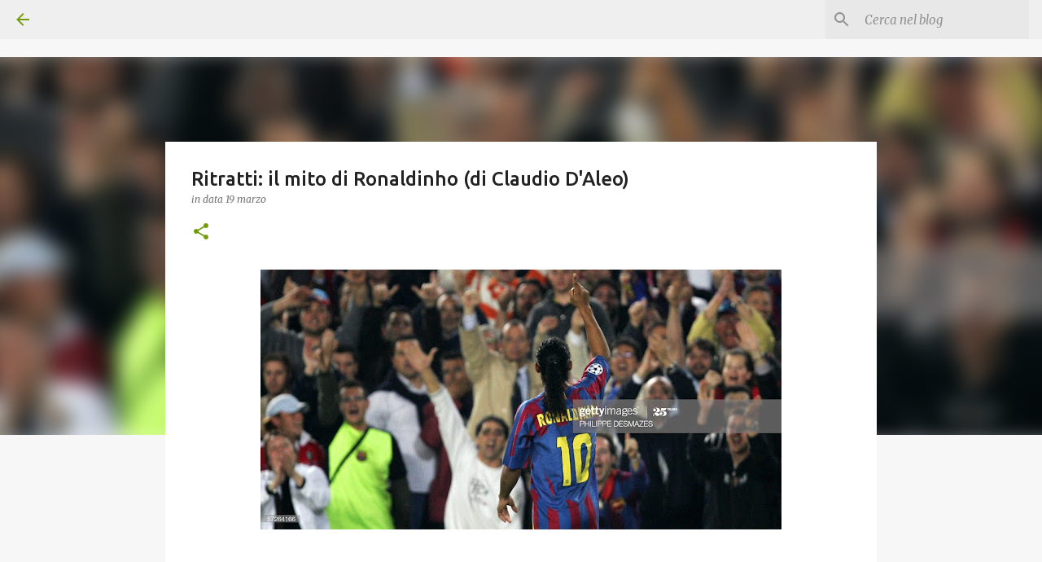

--- FILE ---
content_type: text/html; charset=UTF-8
request_url: https://www.ilbazardelcalcio.com/2020/03/ritratti-il-mito-di-ronaldinho-di.html
body_size: 29690
content:
<!DOCTYPE html>
<html dir='ltr' lang='it'>
<head>
<meta content='width=device-width, initial-scale=1' name='viewport'/>
<title>Ritratti: il mito di Ronaldinho (di Claudio D&#39;Aleo)</title>
<meta content='text/html; charset=UTF-8' http-equiv='Content-Type'/>
<!-- Chrome, Firefox OS and Opera -->
<meta content='#f7f7f7' name='theme-color'/>
<!-- Windows Phone -->
<meta content='#f7f7f7' name='msapplication-navbutton-color'/>
<meta content='blogger' name='generator'/>
<link href='https://www.ilbazardelcalcio.com/favicon.ico' rel='icon' type='image/x-icon'/>
<link href='http://www.ilbazardelcalcio.com/2020/03/ritratti-il-mito-di-ronaldinho-di.html' rel='canonical'/>
<link rel="alternate" type="application/atom+xml" title="Il bazar del calcio - Atom" href="https://www.ilbazardelcalcio.com/feeds/posts/default" />
<link rel="alternate" type="application/rss+xml" title="Il bazar del calcio - RSS" href="https://www.ilbazardelcalcio.com/feeds/posts/default?alt=rss" />
<link rel="service.post" type="application/atom+xml" title="Il bazar del calcio - Atom" href="https://www.blogger.com/feeds/8689148455400664465/posts/default" />

<link rel="alternate" type="application/atom+xml" title="Il bazar del calcio - Atom" href="https://www.ilbazardelcalcio.com/feeds/5545060132851452161/comments/default" />
<!--Can't find substitution for tag [blog.ieCssRetrofitLinks]-->
<link href='https://blogger.googleusercontent.com/img/b/R29vZ2xl/AVvXsEiitIEv4BsCD2Q1t4pQ2L60U0rpBtodGEncMtnbZz29r2ANq269ZVaIYkyVKrwssIwcOBc8YJQFZGvQgKT4Jb5I-ppihnZ5l7K7xfem3wlkeZWYyC7gzKwXOk_PCwjHtQPeJlp45wNh68Q/s640/Cover+Ronaldinho.jpg' rel='image_src'/>
<meta content='http://www.ilbazardelcalcio.com/2020/03/ritratti-il-mito-di-ronaldinho-di.html' property='og:url'/>
<meta content='Ritratti: il mito di Ronaldinho (di Claudio D&#39;Aleo)' property='og:title'/>
<meta content='      Le cifre dell’Immenso   Ronaldo de Assis Moreira, in arte Ronaldinho , è nato a Porto Alegre il 21 marzo del 1980. Alto 181 cm. pesava...' property='og:description'/>
<meta content='https://blogger.googleusercontent.com/img/b/R29vZ2xl/AVvXsEiitIEv4BsCD2Q1t4pQ2L60U0rpBtodGEncMtnbZz29r2ANq269ZVaIYkyVKrwssIwcOBc8YJQFZGvQgKT4Jb5I-ppihnZ5l7K7xfem3wlkeZWYyC7gzKwXOk_PCwjHtQPeJlp45wNh68Q/w1200-h630-p-k-no-nu/Cover+Ronaldinho.jpg' property='og:image'/>
<style type='text/css'>@font-face{font-family:'Merriweather';font-style:italic;font-weight:300;font-stretch:100%;font-display:swap;src:url(//fonts.gstatic.com/s/merriweather/v33/u-4c0qyriQwlOrhSvowK_l5-eTxCVx0ZbwLvKH2Gk9hLmp0v5yA-xXPqCzLvF-adrHOg7iDTFw.woff2)format('woff2');unicode-range:U+0460-052F,U+1C80-1C8A,U+20B4,U+2DE0-2DFF,U+A640-A69F,U+FE2E-FE2F;}@font-face{font-family:'Merriweather';font-style:italic;font-weight:300;font-stretch:100%;font-display:swap;src:url(//fonts.gstatic.com/s/merriweather/v33/u-4c0qyriQwlOrhSvowK_l5-eTxCVx0ZbwLvKH2Gk9hLmp0v5yA-xXPqCzLvF--drHOg7iDTFw.woff2)format('woff2');unicode-range:U+0301,U+0400-045F,U+0490-0491,U+04B0-04B1,U+2116;}@font-face{font-family:'Merriweather';font-style:italic;font-weight:300;font-stretch:100%;font-display:swap;src:url(//fonts.gstatic.com/s/merriweather/v33/u-4c0qyriQwlOrhSvowK_l5-eTxCVx0ZbwLvKH2Gk9hLmp0v5yA-xXPqCzLvF-SdrHOg7iDTFw.woff2)format('woff2');unicode-range:U+0102-0103,U+0110-0111,U+0128-0129,U+0168-0169,U+01A0-01A1,U+01AF-01B0,U+0300-0301,U+0303-0304,U+0308-0309,U+0323,U+0329,U+1EA0-1EF9,U+20AB;}@font-face{font-family:'Merriweather';font-style:italic;font-weight:300;font-stretch:100%;font-display:swap;src:url(//fonts.gstatic.com/s/merriweather/v33/u-4c0qyriQwlOrhSvowK_l5-eTxCVx0ZbwLvKH2Gk9hLmp0v5yA-xXPqCzLvF-WdrHOg7iDTFw.woff2)format('woff2');unicode-range:U+0100-02BA,U+02BD-02C5,U+02C7-02CC,U+02CE-02D7,U+02DD-02FF,U+0304,U+0308,U+0329,U+1D00-1DBF,U+1E00-1E9F,U+1EF2-1EFF,U+2020,U+20A0-20AB,U+20AD-20C0,U+2113,U+2C60-2C7F,U+A720-A7FF;}@font-face{font-family:'Merriweather';font-style:italic;font-weight:300;font-stretch:100%;font-display:swap;src:url(//fonts.gstatic.com/s/merriweather/v33/u-4c0qyriQwlOrhSvowK_l5-eTxCVx0ZbwLvKH2Gk9hLmp0v5yA-xXPqCzLvF-udrHOg7iA.woff2)format('woff2');unicode-range:U+0000-00FF,U+0131,U+0152-0153,U+02BB-02BC,U+02C6,U+02DA,U+02DC,U+0304,U+0308,U+0329,U+2000-206F,U+20AC,U+2122,U+2191,U+2193,U+2212,U+2215,U+FEFF,U+FFFD;}@font-face{font-family:'Merriweather';font-style:italic;font-weight:400;font-stretch:100%;font-display:swap;src:url(//fonts.gstatic.com/s/merriweather/v33/u-4c0qyriQwlOrhSvowK_l5-eTxCVx0ZbwLvKH2Gk9hLmp0v5yA-xXPqCzLvF-adrHOg7iDTFw.woff2)format('woff2');unicode-range:U+0460-052F,U+1C80-1C8A,U+20B4,U+2DE0-2DFF,U+A640-A69F,U+FE2E-FE2F;}@font-face{font-family:'Merriweather';font-style:italic;font-weight:400;font-stretch:100%;font-display:swap;src:url(//fonts.gstatic.com/s/merriweather/v33/u-4c0qyriQwlOrhSvowK_l5-eTxCVx0ZbwLvKH2Gk9hLmp0v5yA-xXPqCzLvF--drHOg7iDTFw.woff2)format('woff2');unicode-range:U+0301,U+0400-045F,U+0490-0491,U+04B0-04B1,U+2116;}@font-face{font-family:'Merriweather';font-style:italic;font-weight:400;font-stretch:100%;font-display:swap;src:url(//fonts.gstatic.com/s/merriweather/v33/u-4c0qyriQwlOrhSvowK_l5-eTxCVx0ZbwLvKH2Gk9hLmp0v5yA-xXPqCzLvF-SdrHOg7iDTFw.woff2)format('woff2');unicode-range:U+0102-0103,U+0110-0111,U+0128-0129,U+0168-0169,U+01A0-01A1,U+01AF-01B0,U+0300-0301,U+0303-0304,U+0308-0309,U+0323,U+0329,U+1EA0-1EF9,U+20AB;}@font-face{font-family:'Merriweather';font-style:italic;font-weight:400;font-stretch:100%;font-display:swap;src:url(//fonts.gstatic.com/s/merriweather/v33/u-4c0qyriQwlOrhSvowK_l5-eTxCVx0ZbwLvKH2Gk9hLmp0v5yA-xXPqCzLvF-WdrHOg7iDTFw.woff2)format('woff2');unicode-range:U+0100-02BA,U+02BD-02C5,U+02C7-02CC,U+02CE-02D7,U+02DD-02FF,U+0304,U+0308,U+0329,U+1D00-1DBF,U+1E00-1E9F,U+1EF2-1EFF,U+2020,U+20A0-20AB,U+20AD-20C0,U+2113,U+2C60-2C7F,U+A720-A7FF;}@font-face{font-family:'Merriweather';font-style:italic;font-weight:400;font-stretch:100%;font-display:swap;src:url(//fonts.gstatic.com/s/merriweather/v33/u-4c0qyriQwlOrhSvowK_l5-eTxCVx0ZbwLvKH2Gk9hLmp0v5yA-xXPqCzLvF-udrHOg7iA.woff2)format('woff2');unicode-range:U+0000-00FF,U+0131,U+0152-0153,U+02BB-02BC,U+02C6,U+02DA,U+02DC,U+0304,U+0308,U+0329,U+2000-206F,U+20AC,U+2122,U+2191,U+2193,U+2212,U+2215,U+FEFF,U+FFFD;}@font-face{font-family:'Merriweather';font-style:normal;font-weight:400;font-stretch:100%;font-display:swap;src:url(//fonts.gstatic.com/s/merriweather/v33/u-4D0qyriQwlOrhSvowK_l5UcA6zuSYEqOzpPe3HOZJ5eX1WtLaQwmYiScCmDxhtNOKl8yDr3icaGV31CPDaYKfFQn0.woff2)format('woff2');unicode-range:U+0460-052F,U+1C80-1C8A,U+20B4,U+2DE0-2DFF,U+A640-A69F,U+FE2E-FE2F;}@font-face{font-family:'Merriweather';font-style:normal;font-weight:400;font-stretch:100%;font-display:swap;src:url(//fonts.gstatic.com/s/merriweather/v33/u-4D0qyriQwlOrhSvowK_l5UcA6zuSYEqOzpPe3HOZJ5eX1WtLaQwmYiScCmDxhtNOKl8yDr3icaEF31CPDaYKfFQn0.woff2)format('woff2');unicode-range:U+0301,U+0400-045F,U+0490-0491,U+04B0-04B1,U+2116;}@font-face{font-family:'Merriweather';font-style:normal;font-weight:400;font-stretch:100%;font-display:swap;src:url(//fonts.gstatic.com/s/merriweather/v33/u-4D0qyriQwlOrhSvowK_l5UcA6zuSYEqOzpPe3HOZJ5eX1WtLaQwmYiScCmDxhtNOKl8yDr3icaG131CPDaYKfFQn0.woff2)format('woff2');unicode-range:U+0102-0103,U+0110-0111,U+0128-0129,U+0168-0169,U+01A0-01A1,U+01AF-01B0,U+0300-0301,U+0303-0304,U+0308-0309,U+0323,U+0329,U+1EA0-1EF9,U+20AB;}@font-face{font-family:'Merriweather';font-style:normal;font-weight:400;font-stretch:100%;font-display:swap;src:url(//fonts.gstatic.com/s/merriweather/v33/u-4D0qyriQwlOrhSvowK_l5UcA6zuSYEqOzpPe3HOZJ5eX1WtLaQwmYiScCmDxhtNOKl8yDr3icaGl31CPDaYKfFQn0.woff2)format('woff2');unicode-range:U+0100-02BA,U+02BD-02C5,U+02C7-02CC,U+02CE-02D7,U+02DD-02FF,U+0304,U+0308,U+0329,U+1D00-1DBF,U+1E00-1E9F,U+1EF2-1EFF,U+2020,U+20A0-20AB,U+20AD-20C0,U+2113,U+2C60-2C7F,U+A720-A7FF;}@font-face{font-family:'Merriweather';font-style:normal;font-weight:400;font-stretch:100%;font-display:swap;src:url(//fonts.gstatic.com/s/merriweather/v33/u-4D0qyriQwlOrhSvowK_l5UcA6zuSYEqOzpPe3HOZJ5eX1WtLaQwmYiScCmDxhtNOKl8yDr3icaFF31CPDaYKfF.woff2)format('woff2');unicode-range:U+0000-00FF,U+0131,U+0152-0153,U+02BB-02BC,U+02C6,U+02DA,U+02DC,U+0304,U+0308,U+0329,U+2000-206F,U+20AC,U+2122,U+2191,U+2193,U+2212,U+2215,U+FEFF,U+FFFD;}@font-face{font-family:'Ubuntu';font-style:normal;font-weight:400;font-display:swap;src:url(//fonts.gstatic.com/s/ubuntu/v21/4iCs6KVjbNBYlgoKcg72nU6AF7xm.woff2)format('woff2');unicode-range:U+0460-052F,U+1C80-1C8A,U+20B4,U+2DE0-2DFF,U+A640-A69F,U+FE2E-FE2F;}@font-face{font-family:'Ubuntu';font-style:normal;font-weight:400;font-display:swap;src:url(//fonts.gstatic.com/s/ubuntu/v21/4iCs6KVjbNBYlgoKew72nU6AF7xm.woff2)format('woff2');unicode-range:U+0301,U+0400-045F,U+0490-0491,U+04B0-04B1,U+2116;}@font-face{font-family:'Ubuntu';font-style:normal;font-weight:400;font-display:swap;src:url(//fonts.gstatic.com/s/ubuntu/v21/4iCs6KVjbNBYlgoKcw72nU6AF7xm.woff2)format('woff2');unicode-range:U+1F00-1FFF;}@font-face{font-family:'Ubuntu';font-style:normal;font-weight:400;font-display:swap;src:url(//fonts.gstatic.com/s/ubuntu/v21/4iCs6KVjbNBYlgoKfA72nU6AF7xm.woff2)format('woff2');unicode-range:U+0370-0377,U+037A-037F,U+0384-038A,U+038C,U+038E-03A1,U+03A3-03FF;}@font-face{font-family:'Ubuntu';font-style:normal;font-weight:400;font-display:swap;src:url(//fonts.gstatic.com/s/ubuntu/v21/4iCs6KVjbNBYlgoKcQ72nU6AF7xm.woff2)format('woff2');unicode-range:U+0100-02BA,U+02BD-02C5,U+02C7-02CC,U+02CE-02D7,U+02DD-02FF,U+0304,U+0308,U+0329,U+1D00-1DBF,U+1E00-1E9F,U+1EF2-1EFF,U+2020,U+20A0-20AB,U+20AD-20C0,U+2113,U+2C60-2C7F,U+A720-A7FF;}@font-face{font-family:'Ubuntu';font-style:normal;font-weight:400;font-display:swap;src:url(//fonts.gstatic.com/s/ubuntu/v21/4iCs6KVjbNBYlgoKfw72nU6AFw.woff2)format('woff2');unicode-range:U+0000-00FF,U+0131,U+0152-0153,U+02BB-02BC,U+02C6,U+02DA,U+02DC,U+0304,U+0308,U+0329,U+2000-206F,U+20AC,U+2122,U+2191,U+2193,U+2212,U+2215,U+FEFF,U+FFFD;}@font-face{font-family:'Ubuntu';font-style:normal;font-weight:500;font-display:swap;src:url(//fonts.gstatic.com/s/ubuntu/v21/4iCv6KVjbNBYlgoCjC3jvWyNPYZvg7UI.woff2)format('woff2');unicode-range:U+0460-052F,U+1C80-1C8A,U+20B4,U+2DE0-2DFF,U+A640-A69F,U+FE2E-FE2F;}@font-face{font-family:'Ubuntu';font-style:normal;font-weight:500;font-display:swap;src:url(//fonts.gstatic.com/s/ubuntu/v21/4iCv6KVjbNBYlgoCjC3jtGyNPYZvg7UI.woff2)format('woff2');unicode-range:U+0301,U+0400-045F,U+0490-0491,U+04B0-04B1,U+2116;}@font-face{font-family:'Ubuntu';font-style:normal;font-weight:500;font-display:swap;src:url(//fonts.gstatic.com/s/ubuntu/v21/4iCv6KVjbNBYlgoCjC3jvGyNPYZvg7UI.woff2)format('woff2');unicode-range:U+1F00-1FFF;}@font-face{font-family:'Ubuntu';font-style:normal;font-weight:500;font-display:swap;src:url(//fonts.gstatic.com/s/ubuntu/v21/4iCv6KVjbNBYlgoCjC3js2yNPYZvg7UI.woff2)format('woff2');unicode-range:U+0370-0377,U+037A-037F,U+0384-038A,U+038C,U+038E-03A1,U+03A3-03FF;}@font-face{font-family:'Ubuntu';font-style:normal;font-weight:500;font-display:swap;src:url(//fonts.gstatic.com/s/ubuntu/v21/4iCv6KVjbNBYlgoCjC3jvmyNPYZvg7UI.woff2)format('woff2');unicode-range:U+0100-02BA,U+02BD-02C5,U+02C7-02CC,U+02CE-02D7,U+02DD-02FF,U+0304,U+0308,U+0329,U+1D00-1DBF,U+1E00-1E9F,U+1EF2-1EFF,U+2020,U+20A0-20AB,U+20AD-20C0,U+2113,U+2C60-2C7F,U+A720-A7FF;}@font-face{font-family:'Ubuntu';font-style:normal;font-weight:500;font-display:swap;src:url(//fonts.gstatic.com/s/ubuntu/v21/4iCv6KVjbNBYlgoCjC3jsGyNPYZvgw.woff2)format('woff2');unicode-range:U+0000-00FF,U+0131,U+0152-0153,U+02BB-02BC,U+02C6,U+02DA,U+02DC,U+0304,U+0308,U+0329,U+2000-206F,U+20AC,U+2122,U+2191,U+2193,U+2212,U+2215,U+FEFF,U+FFFD;}@font-face{font-family:'Ubuntu';font-style:normal;font-weight:700;font-display:swap;src:url(//fonts.gstatic.com/s/ubuntu/v21/4iCv6KVjbNBYlgoCxCvjvWyNPYZvg7UI.woff2)format('woff2');unicode-range:U+0460-052F,U+1C80-1C8A,U+20B4,U+2DE0-2DFF,U+A640-A69F,U+FE2E-FE2F;}@font-face{font-family:'Ubuntu';font-style:normal;font-weight:700;font-display:swap;src:url(//fonts.gstatic.com/s/ubuntu/v21/4iCv6KVjbNBYlgoCxCvjtGyNPYZvg7UI.woff2)format('woff2');unicode-range:U+0301,U+0400-045F,U+0490-0491,U+04B0-04B1,U+2116;}@font-face{font-family:'Ubuntu';font-style:normal;font-weight:700;font-display:swap;src:url(//fonts.gstatic.com/s/ubuntu/v21/4iCv6KVjbNBYlgoCxCvjvGyNPYZvg7UI.woff2)format('woff2');unicode-range:U+1F00-1FFF;}@font-face{font-family:'Ubuntu';font-style:normal;font-weight:700;font-display:swap;src:url(//fonts.gstatic.com/s/ubuntu/v21/4iCv6KVjbNBYlgoCxCvjs2yNPYZvg7UI.woff2)format('woff2');unicode-range:U+0370-0377,U+037A-037F,U+0384-038A,U+038C,U+038E-03A1,U+03A3-03FF;}@font-face{font-family:'Ubuntu';font-style:normal;font-weight:700;font-display:swap;src:url(//fonts.gstatic.com/s/ubuntu/v21/4iCv6KVjbNBYlgoCxCvjvmyNPYZvg7UI.woff2)format('woff2');unicode-range:U+0100-02BA,U+02BD-02C5,U+02C7-02CC,U+02CE-02D7,U+02DD-02FF,U+0304,U+0308,U+0329,U+1D00-1DBF,U+1E00-1E9F,U+1EF2-1EFF,U+2020,U+20A0-20AB,U+20AD-20C0,U+2113,U+2C60-2C7F,U+A720-A7FF;}@font-face{font-family:'Ubuntu';font-style:normal;font-weight:700;font-display:swap;src:url(//fonts.gstatic.com/s/ubuntu/v21/4iCv6KVjbNBYlgoCxCvjsGyNPYZvgw.woff2)format('woff2');unicode-range:U+0000-00FF,U+0131,U+0152-0153,U+02BB-02BC,U+02C6,U+02DA,U+02DC,U+0304,U+0308,U+0329,U+2000-206F,U+20AC,U+2122,U+2191,U+2193,U+2212,U+2215,U+FEFF,U+FFFD;}</style>
<style id='page-skin-1' type='text/css'><!--
/*! normalize.css v8.0.0 | MIT License | github.com/necolas/normalize.css */html{line-height:1.15;-webkit-text-size-adjust:100%}body{margin:0}h1{font-size:2em;margin:.67em 0}hr{box-sizing:content-box;height:0;overflow:visible}pre{font-family:monospace,monospace;font-size:1em}a{background-color:transparent}abbr[title]{border-bottom:none;text-decoration:underline;text-decoration:underline dotted}b,strong{font-weight:bolder}code,kbd,samp{font-family:monospace,monospace;font-size:1em}small{font-size:80%}sub,sup{font-size:75%;line-height:0;position:relative;vertical-align:baseline}sub{bottom:-0.25em}sup{top:-0.5em}img{border-style:none}button,input,optgroup,select,textarea{font-family:inherit;font-size:100%;line-height:1.15;margin:0}button,input{overflow:visible}button,select{text-transform:none}button,[type="button"],[type="reset"],[type="submit"]{-webkit-appearance:button}button::-moz-focus-inner,[type="button"]::-moz-focus-inner,[type="reset"]::-moz-focus-inner,[type="submit"]::-moz-focus-inner{border-style:none;padding:0}button:-moz-focusring,[type="button"]:-moz-focusring,[type="reset"]:-moz-focusring,[type="submit"]:-moz-focusring{outline:1px dotted ButtonText}fieldset{padding:.35em .75em .625em}legend{box-sizing:border-box;color:inherit;display:table;max-width:100%;padding:0;white-space:normal}progress{vertical-align:baseline}textarea{overflow:auto}[type="checkbox"],[type="radio"]{box-sizing:border-box;padding:0}[type="number"]::-webkit-inner-spin-button,[type="number"]::-webkit-outer-spin-button{height:auto}[type="search"]{-webkit-appearance:textfield;outline-offset:-2px}[type="search"]::-webkit-search-decoration{-webkit-appearance:none}::-webkit-file-upload-button{-webkit-appearance:button;font:inherit}details{display:block}summary{display:list-item}template{display:none}[hidden]{display:none}
/*!************************************************
* Blogger Template Style
* Name: Emporio
**************************************************/
body{
word-wrap:break-word;
overflow-wrap:break-word;
word-break:break-word
}
.hidden{
display:none
}
.invisible{
visibility:hidden
}
.container:after,.float-container:after{
clear:both;
content:"";
display:table
}
.clearboth{
clear:both
}
#comments .comment .comment-actions,.subscribe-popup .FollowByEmail .follow-by-email-submit{
background:transparent;
border:0;
box-shadow:none;
color:#729c0b;
cursor:pointer;
font-size:14px;
font-weight:700;
outline:none;
text-decoration:none;
text-transform:uppercase;
width:auto
}
.dim-overlay{
height:100vh;
left:0;
position:fixed;
top:0;
width:100%
}
#sharing-dim-overlay{
background-color:transparent
}
input::-ms-clear{
display:none
}
.blogger-logo,.svg-icon-24.blogger-logo{
fill:#ff9800;
opacity:1
}
.skip-navigation{
background-color:#fff;
box-sizing:border-box;
color:#000;
display:block;
height:0;
left:0;
line-height:50px;
overflow:hidden;
padding-top:0;
position:fixed;
text-align:center;
top:0;
-webkit-transition:box-shadow .3s,height .3s,padding-top .3s;
transition:box-shadow .3s,height .3s,padding-top .3s;
width:100%;
z-index:900
}
.skip-navigation:focus{
box-shadow:0 4px 5px 0 rgba(0,0,0,.14),0 1px 10px 0 rgba(0,0,0,.12),0 2px 4px -1px rgba(0,0,0,.2);
height:50px
}
#main{
outline:none
}
.main-heading{
clip:rect(1px,1px,1px,1px);
border:0;
height:1px;
overflow:hidden;
padding:0;
position:absolute;
width:1px
}
.Attribution{
margin-top:1em;
text-align:center
}
.Attribution .blogger img,.Attribution .blogger svg{
vertical-align:bottom
}
.Attribution .blogger img{
margin-right:.5em
}
.Attribution div{
line-height:24px;
margin-top:.5em
}
.Attribution .copyright,.Attribution .image-attribution{
font-size:.7em;
margin-top:1.5em
}
.bg-photo{
background-attachment:scroll!important
}
body .CSS_LIGHTBOX{
z-index:900
}
.extendable .show-less,.extendable .show-more{
border-color:#729c0b;
color:#729c0b;
margin-top:8px
}
.extendable .show-less.hidden,.extendable .show-more.hidden,.inline-ad{
display:none
}
.inline-ad{
max-width:100%;
overflow:hidden
}
.adsbygoogle{
display:block
}
#cookieChoiceInfo{
bottom:0;
top:auto
}
iframe.b-hbp-video{
border:0
}
.post-body iframe{
max-width:100%
}
.post-body a[imageanchor="1"]{
display:inline-block
}
.byline{
margin-right:1em
}
.byline:last-child{
margin-right:0
}
.link-copied-dialog{
max-width:520px;
outline:0
}
.link-copied-dialog .modal-dialog-buttons{
margin-top:8px
}
.link-copied-dialog .goog-buttonset-default{
background:transparent;
border:0
}
.link-copied-dialog .goog-buttonset-default:focus{
outline:0
}
.paging-control-container{
margin-bottom:16px
}
.paging-control-container .paging-control{
display:inline-block
}
.paging-control-container .comment-range-text:after,.paging-control-container .paging-control{
color:#729c0b
}
.paging-control-container .comment-range-text,.paging-control-container .paging-control{
margin-right:8px
}
.paging-control-container .comment-range-text:after,.paging-control-container .paging-control:after{
padding-left:8px;
content:"\b7";
cursor:default;
pointer-events:none
}
.paging-control-container .comment-range-text:last-child:after,.paging-control-container .paging-control:last-child:after{
content:none
}
.byline.reactions iframe{
height:20px
}
.b-notification{
background-color:#fff;
border-bottom:1px solid #000;
box-sizing:border-box;
color:#000;
padding:16px 32px;
text-align:center
}
.b-notification.visible{
-webkit-transition:margin-top .3s cubic-bezier(.4,0,.2,1);
transition:margin-top .3s cubic-bezier(.4,0,.2,1)
}
.b-notification.invisible{
position:absolute
}
.b-notification-close{
position:absolute;
right:8px;
top:8px
}
.no-posts-message{
line-height:40px;
text-align:center
}
@media screen and (max-width:745px){
body.item-view .post-body a[imageanchor="1"][style*="float: left;"],body.item-view .post-body a[imageanchor="1"][style*="float: right;"]{
clear:none!important;
float:none!important
}
body.item-view .post-body a[imageanchor="1"] img{
display:block;
height:auto;
margin:0 auto
}
body.item-view .post-body>.separator:first-child>a[imageanchor="1"]:first-child{
margin-top:20px
}
.post-body a[imageanchor]{
display:block
}
body.item-view .post-body a[imageanchor="1"]{
margin-left:0!important;
margin-right:0!important
}
body.item-view .post-body a[imageanchor="1"]+a[imageanchor="1"]{
margin-top:16px
}
}
.item-control{
display:none
}
#comments{
border-top:1px dashed rgba(0,0,0,.54);
margin-top:20px;
padding:20px
}
#comments .comment-thread ol{
padding-left:0;
margin:0;
padding-left:0
}
#comments .comment .comment-replybox-single,#comments .comment-thread .comment-replies{
margin-left:60px
}
#comments .comment-thread .thread-count{
display:none
}
#comments .comment{
list-style-type:none;
padding:0 0 30px;
position:relative
}
#comments .comment .comment{
padding-bottom:8px
}
.comment .avatar-image-container{
position:absolute
}
.comment .avatar-image-container img{
border-radius:50%
}
.avatar-image-container svg,.comment .avatar-image-container .avatar-icon{
fill:#729c0b;
border:1px solid #729c0b;
border-radius:50%;
box-sizing:border-box;
height:35px;
margin:0;
padding:7px;
width:35px
}
.comment .comment-block{
margin-left:60px;
margin-top:10px;
padding-bottom:0
}
#comments .comment-author-header-wrapper{
margin-left:40px
}
#comments .comment .thread-expanded .comment-block{
padding-bottom:20px
}
#comments .comment .comment-header .user,#comments .comment .comment-header .user a{
color:#212121;
font-style:normal;
font-weight:700
}
#comments .comment .comment-actions{
bottom:0;
margin-bottom:15px;
position:absolute
}
#comments .comment .comment-actions>*{
margin-right:8px
}
#comments .comment .comment-header .datetime{
margin-left:8px;
bottom:0;
display:inline-block;
font-size:13px;
font-style:italic
}
#comments .comment .comment-footer .comment-timestamp a,#comments .comment .comment-header .datetime,#comments .comment .comment-header .datetime a{
color:rgba(33,33,33,.54)
}
#comments .comment .comment-content,.comment .comment-body{
margin-top:12px;
word-break:break-word
}
.comment-body{
margin-bottom:12px
}
#comments.embed[data-num-comments="0"]{
border:0;
margin-top:0;
padding-top:0
}
#comment-editor-src,#comments.embed[data-num-comments="0"] #comment-post-message,#comments.embed[data-num-comments="0"] div.comment-form>p,#comments.embed[data-num-comments="0"] p.comment-footer{
display:none
}
.comments .comments-content .loadmore.loaded{
max-height:0;
opacity:0;
overflow:hidden
}
.extendable .remaining-items{
height:0;
overflow:hidden;
-webkit-transition:height .3s cubic-bezier(.4,0,.2,1);
transition:height .3s cubic-bezier(.4,0,.2,1)
}
.extendable .remaining-items.expanded{
height:auto
}
.svg-icon-24,.svg-icon-24-button{
cursor:pointer;
height:24px;
min-width:24px;
width:24px
}
.touch-icon{
margin:-12px;
padding:12px
}
.touch-icon:active,.touch-icon:focus{
background-color:hsla(0,0%,60%,.4);
border-radius:50%
}
svg:not(:root).touch-icon{
overflow:visible
}
html[dir=rtl] .rtl-reversible-icon{
-webkit-transform:scaleX(-1);
transform:scaleX(-1)
}
.svg-icon-24-button,.touch-icon-button{
background:transparent;
border:0;
margin:0;
outline:none;
padding:0
}
.touch-icon-button .touch-icon:active,.touch-icon-button .touch-icon:focus{
background-color:transparent
}
.touch-icon-button:active .touch-icon,.touch-icon-button:focus .touch-icon{
background-color:hsla(0,0%,60%,.4);
border-radius:50%
}
.Profile .default-avatar-wrapper .avatar-icon{
fill:#729c0b;
border:1px solid #729c0b;
border-radius:50%;
box-sizing:border-box;
margin:0
}
.Profile .individual .default-avatar-wrapper .avatar-icon{
padding:25px
}
.Profile .individual .avatar-icon,.Profile .individual .profile-img{
height:90px;
width:90px
}
.Profile .team .default-avatar-wrapper .avatar-icon{
padding:8px
}
.Profile .team .avatar-icon,.Profile .team .default-avatar-wrapper,.Profile .team .profile-img{
height:40px;
width:40px
}
.snippet-container{
margin:0;
overflow:hidden;
position:relative
}
.snippet-fade{
right:0;
bottom:0;
box-sizing:border-box;
position:absolute;
width:96px
}
.snippet-fade:after{
content:"\2026";
float:right
}
.centered-top-container.sticky{
left:0;
position:fixed;
right:0;
top:0;
-webkit-transition-duration:.2s;
transition-duration:.2s;
-webkit-transition-property:opacity,-webkit-transform;
transition-property:opacity,-webkit-transform;
transition-property:transform,opacity;
transition-property:transform,opacity,-webkit-transform;
-webkit-transition-timing-function:cubic-bezier(.4,0,.2,1);
transition-timing-function:cubic-bezier(.4,0,.2,1);
width:auto;
z-index:8
}
.centered-top-placeholder{
display:none
}
.collapsed-header .centered-top-placeholder{
display:block
}
.centered-top-container .Header .replaced h1,.centered-top-placeholder .Header .replaced h1{
display:none
}
.centered-top-container.sticky .Header .replaced h1{
display:block
}
.centered-top-container.sticky .Header .header-widget{
background:none
}
.centered-top-container.sticky .Header .header-image-wrapper{
display:none
}
.centered-top-container img,.centered-top-placeholder img{
max-width:100%
}
.collapsible{
-webkit-transition:height .3s cubic-bezier(.4,0,.2,1);
transition:height .3s cubic-bezier(.4,0,.2,1)
}
.collapsible,.collapsible>summary{
display:block;
overflow:hidden
}
.collapsible>:not(summary){
display:none
}
.collapsible[open]>:not(summary){
display:block
}
.collapsible:focus,.collapsible>summary:focus{
outline:none
}
.collapsible>summary{
cursor:pointer;
display:block;
padding:0
}
.collapsible:focus>summary,.collapsible>summary:focus{
background-color:transparent
}
.collapsible>summary::-webkit-details-marker{
display:none
}
.collapsible-title{
-webkit-box-align:center;
align-items:center;
display:-webkit-box;
display:flex
}
.collapsible-title .title{
-webkit-box-flex:1;
-webkit-box-ordinal-group:1;
flex:1 1 auto;
order:0;
overflow:hidden;
text-overflow:ellipsis;
white-space:nowrap
}
.collapsible-title .chevron-down,.collapsible[open] .collapsible-title .chevron-up{
display:block
}
.collapsible-title .chevron-up,.collapsible[open] .collapsible-title .chevron-down{
display:none
}
.flat-button{
border-radius:2px;
font-weight:700;
margin:-8px;
padding:8px;
text-transform:uppercase
}
.flat-button,.flat-icon-button{
cursor:pointer;
display:inline-block
}
.flat-icon-button{
background:transparent;
border:0;
box-sizing:content-box;
line-height:0;
margin:-12px;
outline:none;
padding:12px
}
.flat-icon-button,.flat-icon-button .splash-wrapper{
border-radius:50%
}
.flat-icon-button .splash.animate{
-webkit-animation-duration:.3s;
animation-duration:.3s
}
body#layout .bg-photo,body#layout .bg-photo-overlay{
display:none
}
body#layout .centered{
max-width:954px
}
body#layout .navigation{
display:none
}
body#layout .sidebar-container{
display:inline-block;
width:40%
}
body#layout .hamburger-menu,body#layout .search{
display:none
}
.overflowable-container{
max-height:44px;
overflow:hidden;
position:relative
}
.overflow-button{
cursor:pointer
}
#overflowable-dim-overlay{
background:transparent
}
.overflow-popup{
background-color:#ffffff;
box-shadow:0 2px 2px 0 rgba(0,0,0,.14),0 3px 1px -2px rgba(0,0,0,.2),0 1px 5px 0 rgba(0,0,0,.12);
left:0;
max-width:calc(100% - 32px);
position:absolute;
top:0;
visibility:hidden;
z-index:101
}
.overflow-popup ul{
list-style:none
}
.overflow-popup .tabs li,.overflow-popup li{
display:block;
height:auto
}
.overflow-popup .tabs li{
padding-left:0;
padding-right:0
}
.overflow-button.hidden,.overflow-popup .tabs li.hidden,.overflow-popup li.hidden,.widget.Sharing .sharing-button{
display:none
}
.widget.Sharing .sharing-buttons li{
padding:0
}
.widget.Sharing .sharing-buttons li span{
display:none
}
.post-share-buttons{
position:relative
}
.sharing-open.touch-icon-button:active .touch-icon,.sharing-open.touch-icon-button:focus .touch-icon{
background-color:transparent
}
.share-buttons{
background-color:#ffffff;
border-radius:2px;
box-shadow:0 2px 2px 0 rgba(0,0,0,.14),0 3px 1px -2px rgba(0,0,0,.2),0 1px 5px 0 rgba(0,0,0,.12);
color:#000000;
list-style:none;
margin:0;
min-width:200px;
padding:8px 0;
position:absolute;
top:-11px;
z-index:101
}
.share-buttons.hidden{
display:none
}
.sharing-button{
background:transparent;
border:0;
cursor:pointer;
margin:0;
outline:none;
padding:0
}
.share-buttons li{
height:48px;
margin:0
}
.share-buttons li:last-child{
margin-bottom:0
}
.share-buttons li .sharing-platform-button{
box-sizing:border-box;
cursor:pointer;
display:block;
height:100%;
margin-bottom:0;
padding:0 16px;
position:relative;
width:100%
}
.share-buttons li .sharing-platform-button:focus,.share-buttons li .sharing-platform-button:hover{
background-color:hsla(0,0%,50%,.1);
outline:none
}
.share-buttons li svg[class*=" sharing-"],.share-buttons li svg[class^=sharing-]{
position:absolute;
top:10px
}
.share-buttons li span.sharing-platform-button{
position:relative;
top:0
}
.share-buttons li .platform-sharing-text{
margin-left:56px;
display:block;
font-size:16px;
line-height:48px;
white-space:nowrap
}
.sidebar-container{
-webkit-overflow-scrolling:touch;
background-color:#f7f7f7;
max-width:280px;
overflow-y:auto;
-webkit-transition-duration:.3s;
transition-duration:.3s;
-webkit-transition-property:-webkit-transform;
transition-property:-webkit-transform;
transition-property:transform;
transition-property:transform,-webkit-transform;
-webkit-transition-timing-function:cubic-bezier(0,0,.2,1);
transition-timing-function:cubic-bezier(0,0,.2,1);
width:280px;
z-index:101
}
.sidebar-container .navigation{
line-height:0;
padding:16px
}
.sidebar-container .sidebar-back{
cursor:pointer
}
.sidebar-container .widget{
background:none;
margin:0 16px;
padding:16px 0
}
.sidebar-container .widget .title{
color:#000000;
margin:0
}
.sidebar-container .widget ul{
list-style:none;
margin:0;
padding:0
}
.sidebar-container .widget ul ul{
margin-left:1em
}
.sidebar-container .widget li{
font-size:16px;
line-height:normal
}
.sidebar-container .widget+.widget{
border-top:1px solid rgba(0, 0, 0, 0.12)
}
.BlogArchive li{
margin:16px 0
}
.BlogArchive li:last-child{
margin-bottom:0
}
.Label li a{
display:inline-block
}
.BlogArchive .post-count,.Label .label-count{
margin-left:.25em;
float:right
}
.BlogArchive .post-count:before,.Label .label-count:before{
content:"("
}
.BlogArchive .post-count:after,.Label .label-count:after{
content:")"
}
.widget.Translate .skiptranslate>div{
display:block!important
}
.widget.Profile .profile-link{
display:-webkit-box;
display:flex
}
.widget.Profile .team-member .default-avatar-wrapper,.widget.Profile .team-member .profile-img{
-webkit-box-flex:0;
margin-right:1em;
flex:0 0 auto
}
.widget.Profile .individual .profile-link{
-webkit-box-orient:vertical;
-webkit-box-direction:normal;
flex-direction:column
}
.widget.Profile .team .profile-link .profile-name{
-webkit-box-flex:1;
align-self:center;
display:block;
flex:1 1 auto
}
.dim-overlay{
background-color:rgba(0,0,0,.54)
}
body.sidebar-visible{
overflow-y:hidden
}
@media screen and (max-width:680px){
.sidebar-container{
bottom:0;
left:auto;
position:fixed;
right:0;
top:0
}
.sidebar-container.sidebar-invisible{
-webkit-transform:translateX(100%);
transform:translateX(100%);
-webkit-transition-timing-function:cubic-bezier(.4,0,.6,1);
transition-timing-function:cubic-bezier(.4,0,.6,1)
}
}
.dialog{
background:#ffffff;
box-shadow:0 2px 2px 0 rgba(0,0,0,.14),0 3px 1px -2px rgba(0,0,0,.2),0 1px 5px 0 rgba(0,0,0,.12);
box-sizing:border-box;
color:#000000;
padding:30px;
position:fixed;
text-align:center;
width:calc(100% - 24px);
z-index:101
}
.dialog input[type=email],.dialog input[type=text]{
background-color:transparent;
border:0;
border-bottom:1px solid rgba(0,0,0,.12);
color:#000000;
display:block;
font-family:Ubuntu, sans-serif;
font-size:16px;
line-height:24px;
margin:auto;
outline:none;
padding-bottom:7px;
text-align:center;
width:100%
}
.dialog input[type=email]::-webkit-input-placeholder,.dialog input[type=text]::-webkit-input-placeholder{
color:rgba(0,0,0,.5)
}
.dialog input[type=email]::-moz-placeholder,.dialog input[type=text]::-moz-placeholder{
color:rgba(0,0,0,.5)
}
.dialog input[type=email]:-ms-input-placeholder,.dialog input[type=text]:-ms-input-placeholder{
color:rgba(0,0,0,.5)
}
.dialog input[type=email]::-ms-input-placeholder,.dialog input[type=text]::-ms-input-placeholder{
color:rgba(0,0,0,.5)
}
.dialog input[type=email]::placeholder,.dialog input[type=text]::placeholder{
color:rgba(0,0,0,.5)
}
.dialog input[type=email]:focus,.dialog input[type=text]:focus{
border-bottom:2px solid #729c0b;
padding-bottom:6px
}
.dialog input.no-cursor{
color:transparent;
text-shadow:0 0 0 #000000
}
.dialog input.no-cursor:focus{
outline:none
}
.dialog input[type=submit]{
font-family:Ubuntu, sans-serif
}
.dialog .goog-buttonset-default{
color:#729c0b
}
.loading-spinner-large{
-webkit-animation:mspin-rotate 1568.63ms linear infinite;
animation:mspin-rotate 1568.63ms linear infinite;
height:48px;
overflow:hidden;
position:absolute;
width:48px;
z-index:200
}
.loading-spinner-large>div{
-webkit-animation:mspin-revrot 5332ms steps(4) infinite;
animation:mspin-revrot 5332ms steps(4) infinite
}
.loading-spinner-large>div>div{
-webkit-animation:mspin-singlecolor-large-film 1333ms steps(81) infinite;
animation:mspin-singlecolor-large-film 1333ms steps(81) infinite;
background-size:100%;
height:48px;
width:3888px
}
.mspin-black-large>div>div,.mspin-grey_54-large>div>div{
background-image:url(https://www.blogblog.com/indie/mspin_black_large.svg)
}
.mspin-white-large>div>div{
background-image:url(https://www.blogblog.com/indie/mspin_white_large.svg)
}
.mspin-grey_54-large{
opacity:.54
}
@-webkit-keyframes mspin-singlecolor-large-film{
0%{
-webkit-transform:translateX(0);
transform:translateX(0)
}
to{
-webkit-transform:translateX(-3888px);
transform:translateX(-3888px)
}
}
@keyframes mspin-singlecolor-large-film{
0%{
-webkit-transform:translateX(0);
transform:translateX(0)
}
to{
-webkit-transform:translateX(-3888px);
transform:translateX(-3888px)
}
}
@-webkit-keyframes mspin-rotate{
0%{
-webkit-transform:rotate(0deg);
transform:rotate(0deg)
}
to{
-webkit-transform:rotate(1turn);
transform:rotate(1turn)
}
}
@keyframes mspin-rotate{
0%{
-webkit-transform:rotate(0deg);
transform:rotate(0deg)
}
to{
-webkit-transform:rotate(1turn);
transform:rotate(1turn)
}
}
@-webkit-keyframes mspin-revrot{
0%{
-webkit-transform:rotate(0deg);
transform:rotate(0deg)
}
to{
-webkit-transform:rotate(-1turn);
transform:rotate(-1turn)
}
}
@keyframes mspin-revrot{
0%{
-webkit-transform:rotate(0deg);
transform:rotate(0deg)
}
to{
-webkit-transform:rotate(-1turn);
transform:rotate(-1turn)
}
}
.subscribe-popup{
max-width:364px
}
.subscribe-popup h3{
color:#212121;
font-size:1.8em;
margin-top:0
}
.subscribe-popup .FollowByEmail h3{
display:none
}
.subscribe-popup .FollowByEmail .follow-by-email-submit{
color:#729c0b;
display:inline-block;
margin:24px auto 0;
white-space:normal;
width:auto
}
.subscribe-popup .FollowByEmail .follow-by-email-submit:disabled{
cursor:default;
opacity:.3
}
@media (max-width:800px){
.blog-name div.widget.Subscribe{
margin-bottom:16px
}
body.item-view .blog-name div.widget.Subscribe{
margin:8px auto 16px;
width:100%
}
}
.sidebar-container .svg-icon-24{
fill:#729c0b
}
.centered-top .svg-icon-24{
fill:#729c0b
}
.centered-bottom .svg-icon-24.touch-icon,.centered-bottom a .svg-icon-24,.centered-bottom button .svg-icon-24{
fill:#729c0b
}
.post-wrapper .svg-icon-24.touch-icon,.post-wrapper a .svg-icon-24,.post-wrapper button .svg-icon-24{
fill:#729c0b
}
.centered-bottom .share-buttons .svg-icon-24,.share-buttons .svg-icon-24{
fill:#729c0b
}
.svg-icon-24.hamburger-menu{
fill:#729c0b
}
body#layout .page_body{
padding:0;
position:relative;
top:0
}
body#layout .page{
display:inline-block;
left:inherit;
position:relative;
vertical-align:top;
width:540px
}
body{
background:#f7f7f7 none repeat scroll top left;
background-color:#f7f7f7;
background-size:cover;
font:400 16px Ubuntu, sans-serif;
margin:0;
min-height:100vh
}
body,h3,h3.title{
color:#000000
}
.post-wrapper .post-title,.post-wrapper .post-title a,.post-wrapper .post-title a:hover,.post-wrapper .post-title a:visited{
color:#212121
}
a{
color:#729c0b;
text-decoration:none
}
a:visited{
color:#729c0b
}
a:hover{
color:#729c0b
}
blockquote{
color:#424242;
font:400 16px Ubuntu, sans-serif;
font-size:x-large;
font-style:italic;
font-weight:300;
text-align:center
}
.dim-overlay{
z-index:100
}
.page{
-webkit-box-orient:vertical;
-webkit-box-direction:normal;
box-sizing:border-box;
display:-webkit-box;
display:flex;
flex-direction:column;
min-height:100vh;
padding-bottom:1em
}
.page>*{
-webkit-box-flex:0;
flex:0 0 auto
}
.page>#footer{
margin-top:auto
}
.bg-photo-container{
overflow:hidden
}
.bg-photo-container,.bg-photo-container .bg-photo{
height:464px;
width:100%
}
.bg-photo-container .bg-photo{
background-position:50%;
background-size:cover;
z-index:-1
}
.centered{
margin:0 auto;
position:relative;
width:1482px
}
.centered .main,.centered .main-container{
float:left
}
.centered .main{
padding-bottom:1em
}
.centered .centered-bottom:after{
clear:both;
content:"";
display:table
}
@media (min-width:1626px){
.page_body.has-vertical-ads .centered{
width:1625px
}
}
@media (min-width:1225px) and (max-width:1482px){
.centered{
width:1081px
}
}
@media (min-width:1225px) and (max-width:1625px){
.page_body.has-vertical-ads .centered{
width:1224px
}
}
@media (max-width:1224px){
.centered{
width:680px
}
}
@media (max-width:680px){
.centered{
max-width:600px;
width:100%
}
}
.feed-view .post-wrapper.hero,.main,.main-container,.post-filter-message,.top-nav .section{
width:1187px
}
@media (min-width:1225px) and (max-width:1482px){
.feed-view .post-wrapper.hero,.main,.main-container,.post-filter-message,.top-nav .section{
width:786px
}
}
@media (min-width:1225px) and (max-width:1625px){
.feed-view .page_body.has-vertical-ads .post-wrapper.hero,.page_body.has-vertical-ads .feed-view .post-wrapper.hero,.page_body.has-vertical-ads .main,.page_body.has-vertical-ads .main-container,.page_body.has-vertical-ads .post-filter-message,.page_body.has-vertical-ads .top-nav .section{
width:786px
}
}
@media (max-width:1224px){
.feed-view .post-wrapper.hero,.main,.main-container,.post-filter-message,.top-nav .section{
width:auto
}
}
.widget .title{
font-size:18px;
line-height:28px;
margin:18px 0
}
.extendable .show-less,.extendable .show-more{
color:#729c0b;
cursor:pointer;
font:500 12px Ubuntu, sans-serif;
margin:0 -16px;
padding:16px;
text-transform:uppercase
}
.widget.Profile{
font:400 16px Ubuntu, sans-serif
}
.sidebar-container .widget.Profile{
padding:16px
}
.widget.Profile h2{
display:none
}
.widget.Profile .title{
margin:16px 32px
}
.widget.Profile .profile-img{
border-radius:50%
}
.widget.Profile .individual{
display:-webkit-box;
display:flex
}
.widget.Profile .individual .profile-info{
margin-left:16px;
align-self:center
}
.widget.Profile .profile-datablock{
margin-bottom:.75em;
margin-top:0
}
.widget.Profile .profile-link{
background-image:none!important;
font-family:inherit;
max-width:100%;
overflow:hidden
}
.widget.Profile .individual .profile-link{
display:block;
margin:0 -10px;
padding:0 10px
}
.widget.Profile .individual .profile-data a.profile-link.g-profile,.widget.Profile .team a.profile-link.g-profile .profile-name{
color:#000000;
font:500 16px Ubuntu, sans-serif;
margin-bottom:.75em
}
.widget.Profile .individual .profile-data a.profile-link.g-profile{
line-height:1.25
}
.widget.Profile .individual>a:first-child{
flex-shrink:0
}
.widget.Profile dd{
margin:0
}
.widget.Profile ul{
list-style:none;
padding:0
}
.widget.Profile ul li{
margin:10px 0 30px
}
.widget.Profile .team .extendable,.widget.Profile .team .extendable .first-items,.widget.Profile .team .extendable .remaining-items{
margin:0;
max-width:100%;
padding:0
}
.widget.Profile .team-member .profile-name-container{
-webkit-box-flex:0;
flex:0 1 auto
}
.widget.Profile .team .extendable .show-less,.widget.Profile .team .extendable .show-more{
left:56px;
position:relative
}
#comments a,.post-wrapper a{
color:#729c0b
}
div.widget.Blog .blog-posts .post-outer{
border:0
}
div.widget.Blog .post-outer{
padding-bottom:0
}
.post .thumb{
float:left;
height:20%;
width:20%
}
.no-posts-message,.status-msg-body{
margin:10px 0
}
.blog-pager{
text-align:center
}
.post-title{
margin:0
}
.post-title,.post-title a{
font:500 24px Ubuntu, sans-serif
}
.post-body{
display:block;
font:400 16px Merriweather, Georgia, serif;
line-height:32px;
margin:0
}
.post-body,.post-snippet{
color:#000000
}
.post-snippet{
font:400 14px Merriweather, Georgia, serif;
line-height:24px;
margin:8px 0;
max-height:72px
}
.post-snippet .snippet-fade{
background:-webkit-linear-gradient(left,#ffffff 0,#ffffff 20%,rgba(255, 255, 255, 0) 100%);
background:linear-gradient(to left,#ffffff 0,#ffffff 20%,rgba(255, 255, 255, 0) 100%);
bottom:0;
color:#000000;
position:absolute
}
.post-body img{
height:inherit;
max-width:100%
}
.byline,.byline.post-author a,.byline.post-timestamp a{
color:#757575;
font:italic 400 12px Merriweather, Georgia, serif
}
.byline.post-author{
text-transform:lowercase
}
.byline.post-author a{
text-transform:none
}
.item-byline .byline,.post-header .byline{
margin-right:0
}
.post-share-buttons .share-buttons{
background:#ffffff;
color:#000000;
font:400 14px Ubuntu, sans-serif
}
.tr-caption{
color:#424242;
font:400 16px Ubuntu, sans-serif;
font-size:1.1em;
font-style:italic
}
.post-filter-message{
background-color:#729c0b;
box-sizing:border-box;
color:#ffffff;
display:-webkit-box;
display:flex;
font:italic 400 18px Merriweather, Georgia, serif;
margin-bottom:16px;
margin-top:32px;
padding:12px 16px
}
.post-filter-message>div:first-child{
-webkit-box-flex:1;
flex:1 0 auto
}
.post-filter-message a{
padding-left:30px;
color:#729c0b;
color:#ffffff;
cursor:pointer;
font:500 12px Ubuntu, sans-serif;
text-transform:uppercase;
white-space:nowrap
}
.post-filter-message .search-label,.post-filter-message .search-query{
font-style:italic;
quotes:"\201c" "\201d" "\2018" "\2019"
}
.post-filter-message .search-label:before,.post-filter-message .search-query:before{
content:open-quote
}
.post-filter-message .search-label:after,.post-filter-message .search-query:after{
content:close-quote
}
#blog-pager{
margin-bottom:1em;
margin-top:2em
}
#blog-pager a{
color:#729c0b;
cursor:pointer;
font:500 12px Ubuntu, sans-serif;
text-transform:uppercase
}
.Label{
overflow-x:hidden
}
.Label ul{
list-style:none;
padding:0
}
.Label li{
display:inline-block;
max-width:100%;
overflow:hidden;
text-overflow:ellipsis;
white-space:nowrap
}
.Label .first-ten{
margin-top:16px
}
.Label .show-all{
border-color:#729c0b;
color:#729c0b;
cursor:pointer;
font-style:normal;
margin-top:8px;
text-transform:uppercase
}
.Label .show-all,.Label .show-all.hidden{
display:inline-block
}
.Label li a,.Label span.label-size,.byline.post-labels a{
background-color:rgba(114,156,11,.1);
border-radius:2px;
color:#729c0b;
cursor:pointer;
display:inline-block;
font:500 10.5px Ubuntu, sans-serif;
line-height:1.5;
margin:4px 4px 4px 0;
padding:4px 8px;
text-transform:uppercase;
vertical-align:middle
}
body.item-view .byline.post-labels a{
background-color:rgba(114,156,11,.1);
color:#729c0b
}
.FeaturedPost .item-thumbnail img{
max-width:100%
}
.sidebar-container .FeaturedPost .post-title a{
color:#729c0b;
font:500 14px Ubuntu, sans-serif
}
body.item-view .PopularPosts{
display:inline-block;
overflow-y:auto;
vertical-align:top;
width:280px
}
.PopularPosts h3.title{
font:500 16px Ubuntu, sans-serif
}
.PopularPosts .post-title{
margin:0 0 16px
}
.PopularPosts .post-title a{
color:#729c0b;
font:500 14px Ubuntu, sans-serif;
line-height:24px
}
.PopularPosts .item-thumbnail{
clear:both;
height:152px;
overflow-y:hidden;
width:100%
}
.PopularPosts .item-thumbnail img{
padding:0;
width:100%
}
.PopularPosts .popular-posts-snippet{
color:#535353;
font:italic 400 14px Merriweather, Georgia, serif;
line-height:24px;
max-height:calc(24px * 4);
overflow:hidden
}
.PopularPosts .popular-posts-snippet .snippet-fade{
color:#535353
}
.PopularPosts .post{
margin:30px 0;
position:relative
}
.PopularPosts .post+.post{
padding-top:1em
}
.popular-posts-snippet .snippet-fade{
right:0;
background:-webkit-linear-gradient(left,#f7f7f7 0,#f7f7f7 20%,rgba(247, 247, 247, 0) 100%);
background:linear-gradient(to left,#f7f7f7 0,#f7f7f7 20%,rgba(247, 247, 247, 0) 100%);
height:24px;
line-height:24px;
position:absolute;
top:calc(24px * 3);
width:96px
}
.Attribution{
color:#000000
}
.Attribution a,.Attribution a:hover,.Attribution a:visited{
color:#729c0b
}
.Attribution svg{
fill:#757575
}
.inline-ad{
margin-bottom:16px
}
.item-view .inline-ad{
display:block
}
.vertical-ad-container{
margin-left:15px;
float:left;
min-height:1px;
width:128px
}
.item-view .vertical-ad-container{
margin-top:30px
}
.inline-ad-placeholder,.vertical-ad-placeholder{
background:#ffffff;
border:1px solid #000;
opacity:.9;
text-align:center;
vertical-align:middle
}
.inline-ad-placeholder span,.vertical-ad-placeholder span{
color:#212121;
display:block;
font-weight:700;
margin-top:290px;
text-transform:uppercase
}
.vertical-ad-placeholder{
height:600px
}
.vertical-ad-placeholder span{
margin-top:290px;
padding:0 40px
}
.inline-ad-placeholder{
height:90px
}
.inline-ad-placeholder span{
margin-top:35px
}
.centered-top-container.sticky,.sticky .centered-top{
background-color:#efefef
}
.centered-top{
-webkit-box-align:start;
align-items:flex-start;
display:-webkit-box;
display:flex;
flex-wrap:wrap;
margin:0 auto;
max-width:1482px;
padding-top:40px
}
.page_body.has-vertical-ads .centered-top{
max-width:1625px
}
.centered-top .blog-name,.centered-top .hamburger-section,.centered-top .search{
margin-left:16px
}
.centered-top .return_link{
-webkit-box-flex:0;
-webkit-box-ordinal-group:1;
flex:0 0 auto;
height:24px;
order:0;
width:24px
}
.centered-top .blog-name{
-webkit-box-flex:1;
-webkit-box-ordinal-group:2;
flex:1 1 0;
order:1
}
.centered-top .search{
-webkit-box-flex:0;
-webkit-box-ordinal-group:3;
flex:0 0 auto;
order:2
}
.centered-top .hamburger-section{
-webkit-box-flex:0;
-webkit-box-ordinal-group:4;
display:none;
flex:0 0 auto;
order:3
}
.centered-top .subscribe-section-container{
-webkit-box-flex:1;
-webkit-box-ordinal-group:5;
flex:1 0 100%;
order:4
}
.centered-top .top-nav{
-webkit-box-flex:1;
-webkit-box-ordinal-group:6;
flex:1 0 100%;
margin-top:32px;
order:5
}
.sticky .centered-top{
-webkit-box-align:center;
align-items:center;
box-sizing:border-box;
flex-wrap:nowrap;
padding:0 16px
}
.sticky .centered-top .blog-name{
-webkit-box-flex:0;
flex:0 1 auto;
max-width:none;
min-width:0
}
.sticky .centered-top .subscribe-section-container{
border-left:1px solid rgba(0, 0, 0, 0.3);
-webkit-box-flex:1;
-webkit-box-ordinal-group:3;
flex:1 0 auto;
margin:0 16px;
order:2
}
.sticky .centered-top .search{
-webkit-box-flex:1;
-webkit-box-ordinal-group:4;
flex:1 0 auto;
order:3
}
.sticky .centered-top .hamburger-section{
-webkit-box-ordinal-group:5;
order:4
}
.sticky .centered-top .top-nav{
display:none
}
.search{
position:relative;
width:250px
}
.search,.search .search-expand,.search .section{
height:48px
}
.search .search-expand{
margin-left:auto;
background:transparent;
border:0;
display:none;
margin:0;
outline:none;
padding:0
}
.search .search-expand-text{
display:none
}
.search .search-expand .svg-icon-24,.search .search-submit-container .svg-icon-24{
fill:rgba(0, 0, 0, 0.38);
-webkit-transition:fill .3s cubic-bezier(.4,0,.2,1);
transition:fill .3s cubic-bezier(.4,0,.2,1)
}
.search h3{
display:none
}
.search .section{
right:0;
box-sizing:border-box;
line-height:24px;
overflow-x:hidden;
position:absolute;
top:0;
-webkit-transition-duration:.3s;
transition-duration:.3s;
-webkit-transition-property:background-color,width;
transition-property:background-color,width;
-webkit-transition-timing-function:cubic-bezier(.4,0,.2,1);
transition-timing-function:cubic-bezier(.4,0,.2,1);
width:250px;
z-index:8
}
.search .section,.search.focused .section{
background-color:rgba(0, 0, 0, 0.03)
}
.search form{
display:-webkit-box;
display:flex
}
.search form .search-submit-container{
-webkit-box-align:center;
-webkit-box-flex:0;
-webkit-box-ordinal-group:1;
align-items:center;
display:-webkit-box;
display:flex;
flex:0 0 auto;
height:48px;
order:0
}
.search form .search-input{
-webkit-box-flex:1;
-webkit-box-ordinal-group:2;
flex:1 1 auto;
order:1
}
.search form .search-input input{
box-sizing:border-box;
height:48px;
width:100%
}
.search .search-submit-container input[type=submit]{
display:none
}
.search .search-submit-container .search-icon{
margin:0;
padding:12px 8px
}
.search .search-input input{
background:none;
border:0;
color:#1f1f1f;
font:400 16px Merriweather, Georgia, serif;
outline:none;
padding:0 8px
}
.search .search-input input::-webkit-input-placeholder{
color:rgba(0, 0, 0, 0.38);
font:italic 400 15px Merriweather, Georgia, serif;
line-height:48px
}
.search .search-input input::-moz-placeholder{
color:rgba(0, 0, 0, 0.38);
font:italic 400 15px Merriweather, Georgia, serif;
line-height:48px
}
.search .search-input input:-ms-input-placeholder{
color:rgba(0, 0, 0, 0.38);
font:italic 400 15px Merriweather, Georgia, serif;
line-height:48px
}
.search .search-input input::-ms-input-placeholder{
color:rgba(0, 0, 0, 0.38);
font:italic 400 15px Merriweather, Georgia, serif;
line-height:48px
}
.search .search-input input::placeholder{
color:rgba(0, 0, 0, 0.38);
font:italic 400 15px Merriweather, Georgia, serif;
line-height:48px
}
.search .dim-overlay{
background-color:transparent
}
.centered-top .Header h1{
box-sizing:border-box;
color:#1f1f1f;
font:500 62px Ubuntu, sans-serif;
margin:0;
padding:0
}
.centered-top .Header h1 a,.centered-top .Header h1 a:hover,.centered-top .Header h1 a:visited{
color:inherit;
font-size:inherit
}
.centered-top .Header p{
color:#1f1f1f;
font:italic 300 14px Merriweather, Georgia, serif;
line-height:1.7;
margin:16px 0;
padding:0
}
.sticky .centered-top .Header h1{
color:#1f1f1f;
font-size:32px;
margin:16px 0;
overflow:hidden;
padding:0;
text-overflow:ellipsis;
white-space:nowrap
}
.sticky .centered-top .Header p{
display:none
}
.subscribe-section-container{
border-left:0;
margin:0
}
.subscribe-section-container .subscribe-button{
background:transparent;
border:0;
color:#729c0b;
cursor:pointer;
display:inline-block;
font:700 12px Ubuntu, sans-serif;
margin:0 auto;
outline:none;
padding:16px;
text-transform:uppercase;
white-space:nowrap
}
.top-nav .PageList h3{
margin-left:16px
}
.top-nav .PageList ul{
list-style:none;
margin:0;
padding:0
}
.top-nav .PageList ul li{
color:#729c0b;
cursor:pointer;
font:500 12px Ubuntu, sans-serif;
font:700 12px Ubuntu, sans-serif;
text-transform:uppercase
}
.top-nav .PageList ul li a{
background-color:#ffffff;
color:#729c0b;
display:block;
height:44px;
line-height:44px;
overflow:hidden;
padding:0 22px;
text-overflow:ellipsis;
vertical-align:middle
}
.top-nav .PageList ul li.selected a{
color:#729c0b
}
.top-nav .PageList ul li:first-child a{
padding-left:16px
}
.top-nav .PageList ul li:last-child a{
padding-right:16px
}
.top-nav .PageList .dim-overlay{
opacity:0
}
.top-nav .overflowable-contents li{
float:left;
max-width:100%
}
.top-nav .overflow-button{
-webkit-box-align:center;
-webkit-box-flex:0;
align-items:center;
display:-webkit-box;
display:flex;
flex:0 0 auto;
height:44px;
padding:0 16px;
position:relative;
-webkit-transition:opacity .3s cubic-bezier(.4,0,.2,1);
transition:opacity .3s cubic-bezier(.4,0,.2,1);
width:24px
}
.top-nav .overflow-button.hidden{
display:none
}
.top-nav .overflow-button svg{
margin-top:0
}
@media (max-width:1224px){
.search{
width:24px
}
.search .search-expand{
display:block;
position:relative;
z-index:8
}
.search .search-expand .search-expand-icon{
fill:transparent
}
.search .section{
background-color:rgba(0, 0, 0, 0);
width:32px;
z-index:7
}
.search.focused .section{
width:250px;
z-index:8
}
.search .search-submit-container .svg-icon-24{
fill:#729c0b
}
.search.focused .search-submit-container .svg-icon-24{
fill:rgba(0, 0, 0, 0.38)
}
.blog-name,.return_link,.subscribe-section-container{
opacity:1;
-webkit-transition:opacity .3s cubic-bezier(.4,0,.2,1);
transition:opacity .3s cubic-bezier(.4,0,.2,1)
}
.centered-top.search-focused .blog-name,.centered-top.search-focused .return_link,.centered-top.search-focused .subscribe-section-container{
opacity:0
}
body.search-view .centered-top.search-focused .blog-name .section,body.search-view .centered-top.search-focused .subscribe-section-container{
display:none
}
}
@media (max-width:745px){
.top-nav .section.no-items#page_list_top{
display:none
}
.centered-top{
padding-top:16px
}
.centered-top .header_container{
margin:0 auto;
max-width:600px
}
.centered-top .hamburger-section{
-webkit-box-align:center;
margin-right:24px;
align-items:center;
display:-webkit-box;
display:flex;
height:48px
}
.widget.Header h1{
font:500 36px Ubuntu, sans-serif;
padding:0
}
.top-nav .PageList{
max-width:100%;
overflow-x:auto
}
.centered-top-container.sticky .centered-top{
flex-wrap:wrap
}
.centered-top-container.sticky .blog-name{
-webkit-box-flex:1;
flex:1 1 0
}
.centered-top-container.sticky .search{
-webkit-box-flex:0;
flex:0 0 auto
}
.centered-top-container.sticky .hamburger-section,.centered-top-container.sticky .search{
margin-bottom:8px;
margin-top:8px
}
.centered-top-container.sticky .subscribe-section-container{
-webkit-box-flex:1;
-webkit-box-ordinal-group:6;
border:0;
flex:1 0 100%;
margin:-16px 0 0;
order:5
}
body.item-view .centered-top-container.sticky .subscribe-section-container{
margin-left:24px
}
.centered-top-container.sticky .subscribe-button{
margin-bottom:0;
padding:8px 16px 16px
}
.centered-top-container.sticky .widget.Header h1{
font-size:16px;
margin:0
}
}
body.sidebar-visible .page{
overflow-y:scroll
}
.sidebar-container{
margin-left:15px;
float:left
}
.sidebar-container a{
color:#729c0b;
font:400 14px Merriweather, Georgia, serif
}
.sidebar-container .sidebar-back{
float:right
}
.sidebar-container .navigation{
display:none
}
.sidebar-container .widget{
margin:auto 0;
padding:24px
}
.sidebar-container .widget .title{
font:500 16px Ubuntu, sans-serif
}
@media (min-width:681px) and (max-width:1224px){
.error-view .sidebar-container{
display:none
}
}
@media (max-width:680px){
.sidebar-container{
margin-left:0;
max-width:none;
width:100%
}
.sidebar-container .navigation{
display:block;
padding:24px
}
.sidebar-container .navigation+.sidebar.section{
clear:both
}
.sidebar-container .widget{
padding-left:32px
}
.sidebar-container .widget.Profile{
padding-left:24px
}
}
.post-wrapper{
background-color:#ffffff;
position:relative
}
.feed-view .blog-posts{
margin-right:-15px;
width:calc(100% + 15px)
}
.feed-view .post-wrapper{
border-radius:0px;
float:left;
overflow:hidden;
-webkit-transition:box-shadow .3s cubic-bezier(.4,0,.2,1);
transition:box-shadow .3s cubic-bezier(.4,0,.2,1);
width:385px
}
.feed-view .post-wrapper:hover{
box-shadow:0 4px 5px 0 rgba(0,0,0,.14),0 1px 10px 0 rgba(0,0,0,.12),0 2px 4px -1px rgba(0,0,0,.2)
}
.feed-view .post-wrapper.hero{
background-position:50%;
background-size:cover;
position:relative
}
.feed-view .post-wrapper .post,.feed-view .post-wrapper .post .snippet-thumbnail{
background-color:#ffffff;
padding:24px 16px
}
.feed-view .post-wrapper .snippet-thumbnail{
-webkit-transition:opacity .3s cubic-bezier(.4,0,.2,1);
transition:opacity .3s cubic-bezier(.4,0,.2,1)
}
.feed-view .post-wrapper.has-labels.image .snippet-thumbnail-container{
background-color:rgba(0, 0, 0, 1)
}
.feed-view .post-wrapper.has-labels:hover .snippet-thumbnail{
opacity:.7
}
.feed-view .inline-ad,.feed-view .post-wrapper{
margin-right:15px;
margin-left:0;
margin-bottom:15px;
margin-top:0
}
.feed-view .post-wrapper.hero .post-title a{
font-size:20px;
line-height:24px
}
.feed-view .post-wrapper.not-hero .post-title a{
font-size:16px;
line-height:24px
}
.feed-view .post-wrapper .post-title a{
display:block;
margin:-296px -16px;
padding:296px 16px;
position:relative;
text-overflow:ellipsis;
z-index:2
}
.feed-view .post-wrapper .byline,.feed-view .post-wrapper .comment-link{
position:relative;
z-index:3
}
.feed-view .not-hero.post-wrapper.no-image .post-title-container{
position:relative;
top:-90px
}
.feed-view .post-wrapper .post-header{
padding:5px 0
}
.feed-view .byline{
line-height:12px
}
.feed-view .hero .byline{
line-height:15.6px
}
.feed-view .hero .byline,.feed-view .hero .byline.post-author a,.feed-view .hero .byline.post-timestamp a{
font-size:14px
}
.feed-view .post-comment-link{
float:left
}
.feed-view .post-share-buttons{
float:right
}
.feed-view .header-buttons-byline{
height:24px;
margin-top:16px
}
.feed-view .header-buttons-byline .byline{
height:24px
}
.feed-view .post-header-right-buttons .post-comment-link,.feed-view .post-header-right-buttons .post-jump-link{
display:block;
float:left;
margin-left:16px
}
.feed-view .post .num_comments{
display:inline-block;
font:500 24px Ubuntu, sans-serif;
font-size:12px;
margin:-14px 6px 0;
vertical-align:middle
}
.feed-view .post-wrapper .post-jump-link{
float:right
}
.feed-view .post-wrapper .post-footer{
margin-top:15px
}
.feed-view .post-wrapper .snippet-thumbnail,.feed-view .post-wrapper .snippet-thumbnail-container{
height:184px;
overflow-y:hidden
}
.feed-view .post-wrapper .snippet-thumbnail{
background-position:50%;
background-size:cover;
display:block;
width:100%
}
.feed-view .post-wrapper.hero .snippet-thumbnail,.feed-view .post-wrapper.hero .snippet-thumbnail-container{
height:272px;
overflow-y:hidden
}
@media (min-width:681px){
.feed-view .post-title a .snippet-container{
height:48px;
max-height:48px
}
.feed-view .post-title a .snippet-fade{
background:-webkit-linear-gradient(left,#ffffff 0,#ffffff 20%,rgba(255, 255, 255, 0) 100%);
background:linear-gradient(to left,#ffffff 0,#ffffff 20%,rgba(255, 255, 255, 0) 100%);
color:transparent;
height:24px;
width:96px
}
.feed-view .hero .post-title-container .post-title a .snippet-container{
height:24px;
max-height:24px
}
.feed-view .hero .post-title a .snippet-fade{
height:24px
}
.feed-view .post-header-left-buttons{
position:relative
}
.feed-view .post-header-left-buttons:hover .touch-icon{
opacity:1
}
.feed-view .hero.post-wrapper.no-image .post-authordate,.feed-view .hero.post-wrapper.no-image .post-title-container{
position:relative;
top:-150px
}
.feed-view .hero.post-wrapper.no-image .post-title-container{
text-align:center
}
.feed-view .hero.post-wrapper.no-image .post-authordate{
-webkit-box-pack:center;
justify-content:center
}
.feed-view .labels-outer-container{
margin:0 -4px;
opacity:0;
position:absolute;
top:20px;
-webkit-transition:opacity .2s;
transition:opacity .2s;
width:calc(100% - 2 * 16px)
}
.feed-view .post-wrapper.has-labels:hover .labels-outer-container{
opacity:1
}
.feed-view .labels-container{
max-height:calc(23.75px + 2 * 4px);
overflow:hidden
}
.feed-view .labels-container .labels-more,.feed-view .labels-container .overflow-button-container{
display:inline-block;
float:right
}
.feed-view .labels-items{
padding:0 4px
}
.feed-view .labels-container a{
display:inline-block;
max-width:calc(100% - 16px);
overflow-x:hidden;
text-overflow:ellipsis;
vertical-align:top;
white-space:nowrap
}
.feed-view .labels-more{
margin-left:8px;
min-width:23.75px;
padding:0;
width:23.75px
}
.feed-view .byline.post-labels{
margin:0
}
.feed-view .byline.post-labels a,.feed-view .labels-more a{
background-color:#ffffff;
box-shadow:0 0 2px 0 rgba(0,0,0,.18);
color:#729c0b;
opacity:.9
}
.feed-view .labels-more a{
border-radius:50%;
display:inline-block;
font:500 10.5px Ubuntu, sans-serif;
height:23.75px;
line-height:23.75px;
max-width:23.75px;
padding:0;
text-align:center;
width:23.75px
}
}
@media (max-width:1224px){
.feed-view .centered{
padding-right:0
}
.feed-view .centered .main-container{
float:none
}
.feed-view .blog-posts{
margin-right:0;
width:auto
}
.feed-view .post-wrapper{
float:none
}
.feed-view .post-wrapper.hero{
width:680px
}
.feed-view .page_body .centered div.widget.FeaturedPost,.feed-view div.widget.Blog{
width:385px
}
.post-filter-message,.top-nav{
margin-top:32px
}
.widget.Header h1{
font:500 36px Ubuntu, sans-serif
}
.post-filter-message{
display:block
}
.post-filter-message a{
display:block;
margin-top:8px;
padding-left:0
}
.feed-view .not-hero .post-title-container .post-title a .snippet-container{
height:auto
}
.feed-view .vertical-ad-container{
display:none
}
.feed-view .blog-posts .inline-ad{
display:block
}
}
@media (max-width:680px){
.feed-view .centered .main{
float:none;
width:100%
}
.feed-view .centered .centered-bottom,.feed-view .centered-bottom .hero.post-wrapper,.feed-view .centered-bottom .post-wrapper{
max-width:600px;
width:auto
}
.feed-view #header{
width:auto
}
.feed-view .page_body .centered div.widget.FeaturedPost,.feed-view div.widget.Blog{
top:50px;
width:100%;
z-index:6
}
.feed-view .main>.widget .title,.feed-view .post-filter-message{
margin-left:8px;
margin-right:8px
}
.feed-view .hero.post-wrapper{
background-color:#729c0b;
border-radius:0;
height:416px
}
.feed-view .hero.post-wrapper .post{
bottom:0;
box-sizing:border-box;
margin:16px;
position:absolute;
width:calc(100% - 32px)
}
.feed-view .hero.no-image.post-wrapper .post{
box-shadow:0 0 16px rgba(0,0,0,.2);
padding-top:120px;
top:0
}
.feed-view .hero.no-image.post-wrapper .post-footer{
bottom:16px;
position:absolute;
width:calc(100% - 32px)
}
.hero.post-wrapper h3{
white-space:normal
}
.feed-view .post-wrapper h3,.feed-view .post-wrapper:hover h3{
width:auto
}
.feed-view .hero.post-wrapper{
margin:0 0 15px
}
.feed-view .inline-ad,.feed-view .post-wrapper{
margin:0 8px 16px
}
.feed-view .post-labels{
display:none
}
.feed-view .post-wrapper .snippet-thumbnail{
background-size:cover;
display:block;
height:184px;
margin:0;
max-height:184px;
width:100%
}
.feed-view .post-wrapper.hero .snippet-thumbnail,.feed-view .post-wrapper.hero .snippet-thumbnail-container{
height:416px;
max-height:416px
}
.feed-view .header-author-byline{
display:none
}
.feed-view .hero .header-author-byline{
display:block
}
}
.item-view .page_body{
padding-top:70px
}
.item-view .centered,.item-view .centered .main,.item-view .centered .main-container,.item-view .page_body.has-vertical-ads .centered,.item-view .page_body.has-vertical-ads .centered .main,.item-view .page_body.has-vertical-ads .centered .main-container{
width:100%
}
.item-view .main-container{
margin-right:15px;
max-width:890px
}
.item-view .centered-bottom{
margin-left:auto;
margin-right:auto;
max-width:1185px;
padding-right:0;
padding-top:0;
width:100%
}
.item-view .page_body.has-vertical-ads .centered-bottom{
max-width:1328px;
width:100%
}
.item-view .bg-photo{
-webkit-filter:blur(12px);
filter:blur(12px);
-webkit-transform:scale(1.05);
transform:scale(1.05)
}
.item-view .bg-photo-container+.centered .centered-bottom{
margin-top:0
}
.item-view .bg-photo-container+.centered .centered-bottom .post-wrapper{
margin-top:-368px
}
.item-view .bg-photo-container+.centered-bottom{
margin-top:0
}
.item-view .inline-ad{
margin-bottom:0;
margin-top:30px;
padding-bottom:16px
}
.item-view .post-wrapper{
border-radius:0px 0px 0 0;
float:none;
height:auto;
margin:0;
padding:32px;
width:auto
}
.item-view .post-outer{
padding:8px
}
.item-view .comments{
border-radius:0 0 0px 0px;
color:#000000;
margin:0 8px 8px
}
.item-view .post-title{
font:500 24px Ubuntu, sans-serif
}
.item-view .post-header{
display:block;
width:auto
}
.item-view .post-share-buttons{
display:block;
margin-bottom:40px;
margin-top:20px
}
.item-view .post-footer{
display:block
}
.item-view .post-footer a{
color:#729c0b;
color:#729c0b;
cursor:pointer;
font:500 12px Ubuntu, sans-serif;
text-transform:uppercase
}
.item-view .post-footer-line{
border:0
}
.item-view .sidebar-container{
margin-left:0;
box-sizing:border-box;
margin-top:15px;
max-width:280px;
padding:0;
width:280px
}
.item-view .sidebar-container .widget{
padding:15px 0
}
@media (max-width:1328px){
.item-view .centered{
width:100%
}
.item-view .centered .centered-bottom{
margin-left:auto;
margin-right:auto;
padding-right:0;
padding-top:0;
width:100%
}
.item-view .centered .main-container{
float:none;
margin:0 auto
}
.item-view div.section.main div.widget.PopularPosts{
margin:0 2.5%;
position:relative;
top:0;
width:95%
}
.item-view .bg-photo-container+.centered .main{
margin-top:0
}
.item-view div.widget.Blog{
margin:auto;
width:100%
}
.item-view .post-share-buttons{
margin-bottom:32px
}
.item-view .sidebar-container{
float:none;
margin:0;
max-height:none;
max-width:none;
padding:0 15px;
position:static;
width:100%
}
.item-view .sidebar-container .section{
margin:15px auto;
max-width:480px
}
.item-view .sidebar-container .section .widget{
position:static;
width:100%
}
.item-view .vertical-ad-container{
display:none
}
.item-view .blog-posts .inline-ad{
display:block
}
}
@media (max-width:745px){
.item-view.has-subscribe .bg-photo-container,.item-view.has-subscribe .centered-bottom{
padding-top:88px
}
.item-view .bg-photo,.item-view .bg-photo-container{
height:296px;
width:auto
}
.item-view .bg-photo-container+.centered .centered-bottom .post-wrapper{
margin-top:-240px
}
.item-view .bg-photo-container+.centered .centered-bottom,.item-view .page_body.has-subscribe .bg-photo-container+.centered .centered-bottom{
margin-top:0
}
.item-view .post-outer{
background:#ffffff
}
.item-view .post-outer .post-wrapper{
padding:16px
}
.item-view .comments{
margin:0
}
}
#comments{
background:#ffffff;
border-top:1px solid rgba(0, 0, 0, 0.12);
margin-top:0;
padding:32px
}
#comments .comment-form .title,#comments h3.title{
clip:rect(1px,1px,1px,1px);
border:0;
height:1px;
overflow:hidden;
padding:0;
position:absolute;
width:1px
}
#comments .comment-form{
border-bottom:1px solid rgba(0, 0, 0, 0.12);
border-top:1px solid rgba(0, 0, 0, 0.12)
}
.item-view #comments .comment-form h4{
clip:rect(1px,1px,1px,1px);
border:0;
height:1px;
overflow:hidden;
padding:0;
position:absolute;
width:1px
}
#comment-holder .continue{
display:none
}

--></style>
<style id='template-skin-1' type='text/css'><!--
body#layout .hidden,
body#layout .invisible {
display: inherit;
}
body#layout .centered-bottom {
position: relative;
}
body#layout .section.featured-post,
body#layout .section.main,
body#layout .section.vertical-ad-container {
float: left;
width: 55%;
}
body#layout .sidebar-container {
display: inline-block;
width: 39%;
}
body#layout .centered-bottom:after {
clear: both;
content: "";
display: table;
}
body#layout .hamburger-menu,
body#layout .search {
display: none;
}
--></style>
<script type='text/javascript'>
        (function(i,s,o,g,r,a,m){i['GoogleAnalyticsObject']=r;i[r]=i[r]||function(){
        (i[r].q=i[r].q||[]).push(arguments)},i[r].l=1*new Date();a=s.createElement(o),
        m=s.getElementsByTagName(o)[0];a.async=1;a.src=g;m.parentNode.insertBefore(a,m)
        })(window,document,'script','https://www.google-analytics.com/analytics.js','ga');
        ga('create', 'UA-139842768-1', 'auto', 'blogger');
        ga('blogger.send', 'pageview');
      </script>
<script async='async' src='https://www.gstatic.com/external_hosted/clipboardjs/clipboard.min.js'></script>
<link href='https://www.blogger.com/dyn-css/authorization.css?targetBlogID=8689148455400664465&amp;zx=4b4a1279-9281-4248-a905-a6870702d456' media='none' onload='if(media!=&#39;all&#39;)media=&#39;all&#39;' rel='stylesheet'/><noscript><link href='https://www.blogger.com/dyn-css/authorization.css?targetBlogID=8689148455400664465&amp;zx=4b4a1279-9281-4248-a905-a6870702d456' rel='stylesheet'/></noscript>
<meta name='google-adsense-platform-account' content='ca-host-pub-1556223355139109'/>
<meta name='google-adsense-platform-domain' content='blogspot.com'/>

</head>
<body class='item-view version-1-4-0 variant-vegeclub_light'>
<a class='skip-navigation' href='#main' tabindex='0'>
Passa ai contenuti principali
</a>
<div class='page'>
<div class='page_body'>
<style>
    .bg-photo {background-image:url(https\:\/\/blogger.googleusercontent.com\/img\/b\/R29vZ2xl\/AVvXsEiitIEv4BsCD2Q1t4pQ2L60U0rpBtodGEncMtnbZz29r2ANq269ZVaIYkyVKrwssIwcOBc8YJQFZGvQgKT4Jb5I-ppihnZ5l7K7xfem3wlkeZWYyC7gzKwXOk_PCwjHtQPeJlp45wNh68Q\/s640\/Cover+Ronaldinho.jpg);}
    
@media (max-width: 200px) { .bg-photo {background-image:url(https\:\/\/blogger.googleusercontent.com\/img\/b\/R29vZ2xl\/AVvXsEiitIEv4BsCD2Q1t4pQ2L60U0rpBtodGEncMtnbZz29r2ANq269ZVaIYkyVKrwssIwcOBc8YJQFZGvQgKT4Jb5I-ppihnZ5l7K7xfem3wlkeZWYyC7gzKwXOk_PCwjHtQPeJlp45wNh68Q\/w200\/Cover+Ronaldinho.jpg);}}
@media (max-width: 400px) and (min-width: 201px) { .bg-photo {background-image:url(https\:\/\/blogger.googleusercontent.com\/img\/b\/R29vZ2xl\/AVvXsEiitIEv4BsCD2Q1t4pQ2L60U0rpBtodGEncMtnbZz29r2ANq269ZVaIYkyVKrwssIwcOBc8YJQFZGvQgKT4Jb5I-ppihnZ5l7K7xfem3wlkeZWYyC7gzKwXOk_PCwjHtQPeJlp45wNh68Q\/w400\/Cover+Ronaldinho.jpg);}}
@media (max-width: 800px) and (min-width: 401px) { .bg-photo {background-image:url(https\:\/\/blogger.googleusercontent.com\/img\/b\/R29vZ2xl\/AVvXsEiitIEv4BsCD2Q1t4pQ2L60U0rpBtodGEncMtnbZz29r2ANq269ZVaIYkyVKrwssIwcOBc8YJQFZGvQgKT4Jb5I-ppihnZ5l7K7xfem3wlkeZWYyC7gzKwXOk_PCwjHtQPeJlp45wNh68Q\/w800\/Cover+Ronaldinho.jpg);}}
@media (max-width: 1200px) and (min-width: 801px) { .bg-photo {background-image:url(https\:\/\/blogger.googleusercontent.com\/img\/b\/R29vZ2xl\/AVvXsEiitIEv4BsCD2Q1t4pQ2L60U0rpBtodGEncMtnbZz29r2ANq269ZVaIYkyVKrwssIwcOBc8YJQFZGvQgKT4Jb5I-ppihnZ5l7K7xfem3wlkeZWYyC7gzKwXOk_PCwjHtQPeJlp45wNh68Q\/w1200\/Cover+Ronaldinho.jpg);}}
/* Last tag covers anything over one higher than the previous max-size cap. */
@media (min-width: 1201px) { .bg-photo {background-image:url(https\:\/\/blogger.googleusercontent.com\/img\/b\/R29vZ2xl\/AVvXsEiitIEv4BsCD2Q1t4pQ2L60U0rpBtodGEncMtnbZz29r2ANq269ZVaIYkyVKrwssIwcOBc8YJQFZGvQgKT4Jb5I-ppihnZ5l7K7xfem3wlkeZWYyC7gzKwXOk_PCwjHtQPeJlp45wNh68Q\/w1600\/Cover+Ronaldinho.jpg);}}
  </style>
<div class='bg-photo-container'>
<div class='bg-photo'></div>
</div>
<div class='centered'>
<header class='centered-top-container sticky' role='banner'>
<div class='centered-top'>
<a class='return_link' href='https://www.ilbazardelcalcio.com/'>
<svg class='svg-icon-24 touch-icon back-button rtl-reversible-icon'>
<use xlink:href='/responsive/sprite_v1_6.css.svg#ic_arrow_back_black_24dp' xmlns:xlink='http://www.w3.org/1999/xlink'></use>
</svg>
</a>
<div class='blog-name'>
<div class='section' id='header' name='Intestazione'><div class='widget Header' data-version='2' id='Header1'>
<div class='header-widget'>
<a class='header-image-wrapper' href='https://www.ilbazardelcalcio.com/'>
<img alt='Il bazar del calcio' data-original-height='250' data-original-width='800' src='https://blogger.googleusercontent.com/img/b/R29vZ2xl/AVvXsEh5dhCMuXHVGhpvrGZcU67WjeYR74ab2kt85zAFe7mwMHRZcADa5NbH6RXXAKKivm58QWYT2YG4s80Qm0HgiD1rY9dxbLnincx1buUluu_y_eTV-VdK3JgJ7-bJeIwrVTkVvyFri6-UVVs/s1600/Bazar+home.jpg' srcset='https://blogger.googleusercontent.com/img/b/R29vZ2xl/AVvXsEh5dhCMuXHVGhpvrGZcU67WjeYR74ab2kt85zAFe7mwMHRZcADa5NbH6RXXAKKivm58QWYT2YG4s80Qm0HgiD1rY9dxbLnincx1buUluu_y_eTV-VdK3JgJ7-bJeIwrVTkVvyFri6-UVVs/w120/Bazar+home.jpg 120w, https://blogger.googleusercontent.com/img/b/R29vZ2xl/AVvXsEh5dhCMuXHVGhpvrGZcU67WjeYR74ab2kt85zAFe7mwMHRZcADa5NbH6RXXAKKivm58QWYT2YG4s80Qm0HgiD1rY9dxbLnincx1buUluu_y_eTV-VdK3JgJ7-bJeIwrVTkVvyFri6-UVVs/w240/Bazar+home.jpg 240w, https://blogger.googleusercontent.com/img/b/R29vZ2xl/AVvXsEh5dhCMuXHVGhpvrGZcU67WjeYR74ab2kt85zAFe7mwMHRZcADa5NbH6RXXAKKivm58QWYT2YG4s80Qm0HgiD1rY9dxbLnincx1buUluu_y_eTV-VdK3JgJ7-bJeIwrVTkVvyFri6-UVVs/w480/Bazar+home.jpg 480w, https://blogger.googleusercontent.com/img/b/R29vZ2xl/AVvXsEh5dhCMuXHVGhpvrGZcU67WjeYR74ab2kt85zAFe7mwMHRZcADa5NbH6RXXAKKivm58QWYT2YG4s80Qm0HgiD1rY9dxbLnincx1buUluu_y_eTV-VdK3JgJ7-bJeIwrVTkVvyFri6-UVVs/w640/Bazar+home.jpg 640w, https://blogger.googleusercontent.com/img/b/R29vZ2xl/AVvXsEh5dhCMuXHVGhpvrGZcU67WjeYR74ab2kt85zAFe7mwMHRZcADa5NbH6RXXAKKivm58QWYT2YG4s80Qm0HgiD1rY9dxbLnincx1buUluu_y_eTV-VdK3JgJ7-bJeIwrVTkVvyFri6-UVVs/w800/Bazar+home.jpg 800w'/>
</a>
</div>
</div></div>
</div>
<div class='search'>
<button aria-label='Cerca' class='search-expand touch-icon-button'>
<div class='search-expand-text'>Cerca</div>
<svg class='svg-icon-24 touch-icon search-expand-icon'>
<use xlink:href='/responsive/sprite_v1_6.css.svg#ic_search_black_24dp' xmlns:xlink='http://www.w3.org/1999/xlink'></use>
</svg>
</button>
<div class='section' id='search_top' name='Search (Top)'><div class='widget BlogSearch' data-version='2' id='BlogSearch1'>
<h3 class='title'>
Cerca nel blog
</h3>
<div class='widget-content' role='search'>
<form action='https://www.ilbazardelcalcio.com/search' target='_top'>
<div class='search-input'>
<input aria-label='Cerca nel blog' autocomplete='off' name='q' placeholder='Cerca nel blog' value=''/>
</div>
<label class='search-submit-container'>
<input type='submit'/>
<svg class='svg-icon-24 touch-icon search-icon'>
<use xlink:href='/responsive/sprite_v1_6.css.svg#ic_search_black_24dp' xmlns:xlink='http://www.w3.org/1999/xlink'></use>
</svg>
</label>
</form>
</div>
</div></div>
</div>
</div>
</header>
<div class='centered-bottom'>
<main class='main-container' id='main' role='main' tabindex='-1'>
<div class='featured-post section' id='featured_post' name='Featured Post'>
</div>
<div class='main section' id='page_body' name='Corpo della pagina'><div class='widget Blog' data-version='2' id='Blog1'>
<div class='blog-posts hfeed container'>
<article class='post-outer-container'>
<div class='post-outer'>
<div class='post-wrapper not-hero post-5545060132851452161 image has-labels'>
<div class='snippet-thumbnail-container'>
<div class='snippet-thumbnail post-thumb-5545060132851452161'></div>
</div>
<div class='slide'>
<div class='post'>
<script type='application/ld+json'>{
  "@context": "http://schema.org",
  "@type": "BlogPosting",
  "mainEntityOfPage": {
    "@type": "WebPage",
    "@id": "http://www.ilbazardelcalcio.com/2020/03/ritratti-il-mito-di-ronaldinho-di.html"
  },
  "headline": "Ritratti: il mito di Ronaldinho (di Claudio D'Aleo)","description": "Le cifre dell&#8217;Immenso   Ronaldo de Assis Moreira, in arte Ronaldinho , è nato a Porto Alegre il 21 marzo del 1980. Alto 181 cm. pesava...","datePublished": "2020-03-19T09:00:00+01:00",
  "dateModified": "2020-04-25T19:40:53+02:00","image": {
    "@type": "ImageObject","url": "https://blogger.googleusercontent.com/img/b/R29vZ2xl/AVvXsEiitIEv4BsCD2Q1t4pQ2L60U0rpBtodGEncMtnbZz29r2ANq269ZVaIYkyVKrwssIwcOBc8YJQFZGvQgKT4Jb5I-ppihnZ5l7K7xfem3wlkeZWYyC7gzKwXOk_PCwjHtQPeJlp45wNh68Q/w1200-h630-p-k-no-nu/Cover+Ronaldinho.jpg",
    "height": 630,
    "width": 1200},"publisher": {
    "@type": "Organization",
    "name": "Blogger",
    "logo": {
      "@type": "ImageObject",
      "url": "https://blogger.googleusercontent.com/img/b/U2hvZWJveA/AVvXsEgfMvYAhAbdHksiBA24JKmb2Tav6K0GviwztID3Cq4VpV96HaJfy0viIu8z1SSw_G9n5FQHZWSRao61M3e58ImahqBtr7LiOUS6m_w59IvDYwjmMcbq3fKW4JSbacqkbxTo8B90dWp0Cese92xfLMPe_tg11g/h60/",
      "width": 206,
      "height": 60
    }
  },"author": {
    "@type": "Person",
    "name": "Anonimo"
  }
}</script>
<div class='post-title-container'>
<a name='5545060132851452161'></a>
<h3 class='post-title entry-title'>
Ritratti: il mito di Ronaldinho (di Claudio D'Aleo)
</h3>
</div>
<div class='post-header'>
<div class='post-header-line-1'>
<span class='byline post-timestamp'>
in data
<meta content='http://www.ilbazardelcalcio.com/2020/03/ritratti-il-mito-di-ronaldinho-di.html'/>
<a class='timestamp-link' href='https://www.ilbazardelcalcio.com/2020/03/ritratti-il-mito-di-ronaldinho-di.html' rel='bookmark' title='permanent link'>
<time class='published' datetime='2020-03-19T09:00:00+01:00' title='2020-03-19T09:00:00+01:00'>
19 marzo
</time>
</a>
</span>
</div>
</div>
<div class='post-share-buttons post-share-buttons-top'>
<div class='byline post-share-buttons goog-inline-block'>
<div aria-owns='sharing-popup-Blog1-byline-5545060132851452161' class='sharing' data-title='Ritratti: il mito di Ronaldinho (di Claudio D&#39;Aleo)'>
<button aria-controls='sharing-popup-Blog1-byline-5545060132851452161' aria-label='Condividi' class='sharing-button touch-icon-button' id='sharing-button-Blog1-byline-5545060132851452161' role='button'>
<div class='flat-icon-button ripple'>
<svg class='svg-icon-24'>
<use xlink:href='/responsive/sprite_v1_6.css.svg#ic_share_black_24dp' xmlns:xlink='http://www.w3.org/1999/xlink'></use>
</svg>
</div>
</button>
<div class='share-buttons-container'>
<ul aria-hidden='true' aria-label='Condividi' class='share-buttons hidden' id='sharing-popup-Blog1-byline-5545060132851452161' role='menu'>
<li>
<span aria-label='Ottieni link' class='sharing-platform-button sharing-element-link' data-href='https://www.blogger.com/share-post.g?blogID=8689148455400664465&postID=5545060132851452161&target=' data-url='https://www.ilbazardelcalcio.com/2020/03/ritratti-il-mito-di-ronaldinho-di.html' role='menuitem' tabindex='-1' title='Ottieni link'>
<svg class='svg-icon-24 touch-icon sharing-link'>
<use xlink:href='/responsive/sprite_v1_6.css.svg#ic_24_link_dark' xmlns:xlink='http://www.w3.org/1999/xlink'></use>
</svg>
<span class='platform-sharing-text'>Ottieni link</span>
</span>
</li>
<li>
<span aria-label='Condividi in Facebook' class='sharing-platform-button sharing-element-facebook' data-href='https://www.blogger.com/share-post.g?blogID=8689148455400664465&postID=5545060132851452161&target=facebook' data-url='https://www.ilbazardelcalcio.com/2020/03/ritratti-il-mito-di-ronaldinho-di.html' role='menuitem' tabindex='-1' title='Condividi in Facebook'>
<svg class='svg-icon-24 touch-icon sharing-facebook'>
<use xlink:href='/responsive/sprite_v1_6.css.svg#ic_24_facebook_dark' xmlns:xlink='http://www.w3.org/1999/xlink'></use>
</svg>
<span class='platform-sharing-text'>Facebook</span>
</span>
</li>
<li>
<span aria-label='Condividi in X' class='sharing-platform-button sharing-element-twitter' data-href='https://www.blogger.com/share-post.g?blogID=8689148455400664465&postID=5545060132851452161&target=twitter' data-url='https://www.ilbazardelcalcio.com/2020/03/ritratti-il-mito-di-ronaldinho-di.html' role='menuitem' tabindex='-1' title='Condividi in X'>
<svg class='svg-icon-24 touch-icon sharing-twitter'>
<use xlink:href='/responsive/sprite_v1_6.css.svg#ic_24_twitter_dark' xmlns:xlink='http://www.w3.org/1999/xlink'></use>
</svg>
<span class='platform-sharing-text'>X</span>
</span>
</li>
<li>
<span aria-label='Condividi in Pinterest' class='sharing-platform-button sharing-element-pinterest' data-href='https://www.blogger.com/share-post.g?blogID=8689148455400664465&postID=5545060132851452161&target=pinterest' data-url='https://www.ilbazardelcalcio.com/2020/03/ritratti-il-mito-di-ronaldinho-di.html' role='menuitem' tabindex='-1' title='Condividi in Pinterest'>
<svg class='svg-icon-24 touch-icon sharing-pinterest'>
<use xlink:href='/responsive/sprite_v1_6.css.svg#ic_24_pinterest_dark' xmlns:xlink='http://www.w3.org/1999/xlink'></use>
</svg>
<span class='platform-sharing-text'>Pinterest</span>
</span>
</li>
<li>
<span aria-label='Email' class='sharing-platform-button sharing-element-email' data-href='https://www.blogger.com/share-post.g?blogID=8689148455400664465&postID=5545060132851452161&target=email' data-url='https://www.ilbazardelcalcio.com/2020/03/ritratti-il-mito-di-ronaldinho-di.html' role='menuitem' tabindex='-1' title='Email'>
<svg class='svg-icon-24 touch-icon sharing-email'>
<use xlink:href='/responsive/sprite_v1_6.css.svg#ic_24_email_dark' xmlns:xlink='http://www.w3.org/1999/xlink'></use>
</svg>
<span class='platform-sharing-text'>Email</span>
</span>
</li>
<li aria-hidden='true' class='hidden'>
<span aria-label='Condividi con altre app' class='sharing-platform-button sharing-element-other' data-url='https://www.ilbazardelcalcio.com/2020/03/ritratti-il-mito-di-ronaldinho-di.html' role='menuitem' tabindex='-1' title='Condividi con altre app'>
<svg class='svg-icon-24 touch-icon sharing-sharingOther'>
<use xlink:href='/responsive/sprite_v1_6.css.svg#ic_more_horiz_black_24dp' xmlns:xlink='http://www.w3.org/1999/xlink'></use>
</svg>
<span class='platform-sharing-text'>Altre app</span>
</span>
</li>
</ul>
</div>
</div>
</div>
</div>
<div class='post-body entry-content float-container' id='post-body-5545060132851452161'>
<div class="separator" style="clear: both; text-align: center;">
</div>
<div class="separator" style="clear: both; text-align: center;">
<a href="https://blogger.googleusercontent.com/img/b/R29vZ2xl/AVvXsEiitIEv4BsCD2Q1t4pQ2L60U0rpBtodGEncMtnbZz29r2ANq269ZVaIYkyVKrwssIwcOBc8YJQFZGvQgKT4Jb5I-ppihnZ5l7K7xfem3wlkeZWYyC7gzKwXOk_PCwjHtQPeJlp45wNh68Q/s1600/Cover+Ronaldinho.jpg" imageanchor="1" style="margin-left: 1em; margin-right: 1em;"><img border="0" data-original-height="797" data-original-width="1600" height="318" src="https://blogger.googleusercontent.com/img/b/R29vZ2xl/AVvXsEiitIEv4BsCD2Q1t4pQ2L60U0rpBtodGEncMtnbZz29r2ANq269ZVaIYkyVKrwssIwcOBc8YJQFZGvQgKT4Jb5I-ppihnZ5l7K7xfem3wlkeZWYyC7gzKwXOk_PCwjHtQPeJlp45wNh68Q/s640/Cover+Ronaldinho.jpg" width="640" /></a></div>
<br />
<h4 style="text-align: justify;">
<b style="mso-bidi-font-weight: normal;"><span lang="IT">Le cifre dell&#8217;Immenso</span></b></h4>
<div class="MsoNormal" style="text-align: justify;">
<span lang="IT">Ronaldo de Assis
Moreira, in arte <b>Ronaldinho</b>, è nato a Porto Alegre il 21 marzo del 1980. Alto
181 cm. pesava 80 kg. Ha giocato nel Gremio, nel PSG, nel Barcellona, nel
Milan, nel Flamengo, nell&#8217;Atletico Mineiro, nel Queretaro e in ultimo nella
Fluminense. A Barcellona ha giocato dal 2003 al 2008 collezionando 145 presenze
e 70 gol. In &#8220;blaugrana&#8221; ha vinto 2 Scudetti (2004-2005; 2005-2006); 2
Supercoppe di Spagna (2005-2006); 1 Champions League (2005-2006). Ha vinto il
Pallone d&#8217;oro nel 2005. Ha vinto Il Mondiale in Corea del Sud &#8211; Giappone con il
Brasile nel 2002. Nel Milan ha giocato dal 2008 al 2011 realizzando 20 gol in
76 presenze. In rossonero, però, non diede mai quello che altrove riuscì a
dare. <o:p></o:p></span></div>
<div class="MsoNormal" style="text-align: justify;">
<span lang="IT"><br /></span></div>
<div class="separator" style="clear: both; text-align: center;">
<a href="https://blogger.googleusercontent.com/img/b/R29vZ2xl/AVvXsEhCDyzLX1vdx-7BXTOz1XnRC_kQAaHIzSjmqz_uxSSB3s_TOZ5wEBYK31ZVjVLtKHx0n6hjc4UUkuVEyVaqfjVIHEuBXvu8747QD4hdLJNoohBZREuHmmnJqBFSTJFtf_564e4e7s2Xg0I/s1600/Ronaldinho+magia+contro+il+Milan.jpg" imageanchor="1" style="margin-left: 1em; margin-right: 1em;"><img border="0" data-original-height="1200" data-original-width="1600" height="298" src="https://blogger.googleusercontent.com/img/b/R29vZ2xl/AVvXsEhCDyzLX1vdx-7BXTOz1XnRC_kQAaHIzSjmqz_uxSSB3s_TOZ5wEBYK31ZVjVLtKHx0n6hjc4UUkuVEyVaqfjVIHEuBXvu8747QD4hdLJNoohBZREuHmmnJqBFSTJFtf_564e4e7s2Xg0I/s400/Ronaldinho+magia+contro+il+Milan.jpg" width="400" /></a></div>
<h4 style="text-align: justify;">
<b style="mso-bidi-font-weight: normal;"><span lang="IT">Il romanzo </span></b></h4>
<div class="MsoNormal" style="text-align: justify;">
<span lang="IT">Il <b>&#8220;Gaucho&#8221; </b>non è
stato soltanto un grandissimo Fuoriclasse. Ronaldinho è stato, per nostra fortuna
e per anni, gioia di vivere e di giocare al calcio. E&#8217; stato felicità coniugata
alla voglia di riscatto sociale che derivava da precedenti sofferenze. E&#8217; stato
&#8220;follia&#8221; mista a genialità, amore per la musica, per la &#8220;trasgressione&#8221;, per
l&#8217;incostanza quando questa riesce a fare rima con &#8220;Arte&#8221;, con &#8220;godimento&#8221;.<b> Ronaldinho
è stato un grande calciatore</b>; prosa e poesia al contempo. Ha incarnato durante
il suo &#8220;Regno&#8221; tutti i tratti salienti di una inquietudine interiore che il
buon Dio ha saputo trasformare in Arte pallonara, in movenze eleganti da
conservare negli Annali del calcio, in patrimonio calcistico da custodire con
cura a beneficio delle generazioni presenti e di quelle future. Ronaldinho è
stato un Sovrano del calcio dei suoi tempi. Il Re incontrastato, il
&#8220;dominatore&#8221; oseremmo dire. Ha deliziato e fatto sognare i tifosi di mezzo
Mondo miscelando con maestria divertimento, fantasia, sorrisi. <b>Il Ronaldinho
migliore, quello esibitosi in casacca &#8220;blaugrana&#8221; a Barcellona</b>, è stato un
Fuoriclasse immenso che neppure il miglior Messi sarebbe riuscito in quegli
anni ad eguagliare. Il suo gioco imprevedibile e geniale fatto di agilità,
serpentine, forza fisica, veroniche, pallonetti, dribbling ubriacanti in
velocità, visione di gioco, calci di punizione, rigori, scatti lungo le fasce laterali
e aperture al bacio anche da 50 metri pronte a servire il compagno meglio
piazzato, sono ancora oggi affreschi indelebili che nessuna forza al Mondo
potrà mai cancellare. Ronaldinho non è stato soltanto un giocatore immenso.
Ronaldinho è stato a più riprese il gioco del calcio, la sua &#8220;essenza&#8221;,
l&#8217;imprevedibilità fatta calciatore. &#8220;Folle&#8221;, istintivo, geniale; agile come una
pantera, preciso e spietato sottoporta come un attaccante da copertina, il &#8220;Gaucho&#8221;
in forma sembrava davvero non potesse avere rivali. Pochi come lui al Mondo
avevano le capacità di orientare il corso di una partita a proprio vantaggio e
di deciderne le sorti. Pochi come lui potevano fregiarsi del &#8220;titolo&#8221; <span style="mso-spacerun: yes;">&nbsp;</span>di &#8220;uomo partita&#8221;. Lui incantava. Lui era &#8220;la&#8221;
partita. E lo era ogni qual volta decideva di esserlo. Nessuno poteva
intralciarlo; nessuno poteva limitarne il raggio d&#8217;azione. Era un &#8220;tsunami&#8221;
inarrestabile. Quando si involava nella metà campo altrui, con quelle treccine
lunghe e indomabili, sembrava una &#8220;squadra&#8221; nella &#8220;squadra&#8221;: trascinava tutti
alla vittoria perché a lui non importava altro se non la vittoria. Lo fermavi
solo se lo buttavi a terra. Era il dodicesimo uomo in campo. Giocava per due e
talvolta anche per tre. Era il &#8220;fratellone&#8221; di ogni compagno e con ogni
compagno divedeva le emozioni, i pianti e le gioie derivanti dalle gare.</span><br />
<br />
<div class="separator" style="clear: both; text-align: center;">
<a href="https://blogger.googleusercontent.com/img/b/R29vZ2xl/AVvXsEgE3xyLr8itd3du90JPykjWJvmihgh6KWSJ_kCbkVbDKYH8XaQzvGSUuosVsYtw2sCFgzuMOYDkc1cSX7_flgIOtefPp-3eG6t7Kgl1xy7i8E4UPCSCqjN05KSsNYox0Ftj7TO-umuhzsA/s1600/Ronaldinho+al+tiro.jpg" imageanchor="1" style="margin-left: 1em; margin-right: 1em;"><img border="0" data-original-height="1045" data-original-width="1600" height="418" src="https://blogger.googleusercontent.com/img/b/R29vZ2xl/AVvXsEgE3xyLr8itd3du90JPykjWJvmihgh6KWSJ_kCbkVbDKYH8XaQzvGSUuosVsYtw2sCFgzuMOYDkc1cSX7_flgIOtefPp-3eG6t7Kgl1xy7i8E4UPCSCqjN05KSsNYox0Ftj7TO-umuhzsA/s640/Ronaldinho+al+tiro.jpg" width="640" /></a></div>
<span lang="IT"></span><br />
<span lang="IT"></span><br />
<span lang="IT"><o:p></o:p></span></div>
<h4 style="text-align: justify;">
<b><span lang="IT">Le famose imperscrutabili &#8220;lune&#8221;</span></b></h4>
<div class="MsoNormal" style="text-align: justify;">
<span lang="IT">Ci sono state
partite, poche in verità, nelle quali il &#8220;Gaucho&#8221; sembrava non fosse in grado
di orientarne le &#8220;vicissitudini&#8221; come solitamente era abituato a fare. Il
tallone d&#8217;Achille del Fuoriclasse brasiliano è sempre stata l&#8217;incostanza,
leggasi il carattere &#8220;turbolento&#8221;e &#8220;irrequieto&#8221;. Lui non gestiva le emozioni
ma, al contrario, si faceva gestire da esse. E quando questo accadeva lui da
uomo in più, vittima della sua genialità e del conflitto interiore che in lui
si alimentava e contorceva, diventava quasi un peso per la squadra, un ostacolo
per il conseguimento del risultato, un freno per se stesso. La sua vita fuori dal
lavoro non è stata sempre inappuntabile. Genio e sregolatezza lo tormentavano
tanto in campo quanto fuori. Vederlo giocare in &#8220;scioltezza&#8221; sia fisica che
mentale era una delizia per palati importanti. Lui non giocava soltanto al
calcio. Lui accendeva la luce in ogni Stadio. Lei era il sole a mezzanotte. <b>Era
il genio della &#8220;lampada&#8221; dei suoi allenatori, specie di Frankie Rijkaard, il
suo mentore e trainer</b>, il suo Maestro. Ronaldinho recitava, Ronaldinho,
cantava, Ronaldinho suonava. Era in grado di dribblare più volte il suo
avversario anche guardando dalla parte opposta. E&#8217; stato soprannominato
l&#8217;&#8221;elastico&#8221; perché era capace di iniziare e concludere da se stesso l&#8217;azione
da gol. Segnava su punizione, su rigore, da calcio d&#8217;angolo, di testa, di
piede. I suoi non sono stati mai gol &#8220;normali&#8221; ma gol &#8220;speciali&#8221; pur nella loro
semplicità. Faceva segnare chiunque definendo le traiettorie più impensabili,
le giocate più armoniose e inaspettate. Lui era Spettacolo. Crossava, rifiniva,
verticalizzava; triangolava con tutti, pure col portiere, pure con se stesso e
creava sempre superiorità numerica. Non ricordiamo un Fuoriclasse che ci abbia
divertito più di Ronaldinho blaugrana. Il migliore tra tutti i &#8220;Ronaldinho&#8221;
possibili. Il vero &#8220;inventore&#8221; del gioco del calcio e probabilmente di se
stesso e dei suoi limiti. <span style="mso-spacerun: yes;">&nbsp;</span><span style="mso-spacerun: yes;">&nbsp;</span><o:p></o:p></span></div>
<div class="MsoNormal" style="text-align: justify;">
<span lang="IT"><span style="mso-spacerun: yes;"><br /></span></span></div>
<div class="separator" style="clear: both; text-align: center;">
</div>
<div class="MsoNormal" style="text-align: justify;">
<div class="separator" style="clear: both; text-align: center;">
<a href="https://blogger.googleusercontent.com/img/b/R29vZ2xl/AVvXsEgav2pCuwEkx2z4e1prsjdfS0_0mxUbxhArtnSRVyNHWEqjlw7yQ8INB2x3t01qxTMc27wsnzni1_WRX7-ubqVQh3DXYVoevReB7tao1Xpv5xoQBYc54AF7Sgy3omjIIJn9FZsWC7kXKt4/s1600/Ronaldinho+esulta.jpg" imageanchor="1" style="margin-left: 1em; margin-right: 1em;"><img border="0" data-original-height="854" data-original-width="1600" height="340" src="https://blogger.googleusercontent.com/img/b/R29vZ2xl/AVvXsEgav2pCuwEkx2z4e1prsjdfS0_0mxUbxhArtnSRVyNHWEqjlw7yQ8INB2x3t01qxTMc27wsnzni1_WRX7-ubqVQh3DXYVoevReB7tao1Xpv5xoQBYc54AF7Sgy3omjIIJn9FZsWC7kXKt4/s640/Ronaldinho+esulta.jpg" width="640" /></a></div>
</div>
<h4 style="text-align: justify;">
<b style="mso-bidi-font-weight: normal;"><span lang="IT">Il Mistero sparso ovunque</span></b></h4>
<div class="MsoNormal" style="text-align: justify;">
<span lang="IT">Tutto di Ronaldinho
affascinava. Affascinavano quelle treccine che scarmigliate si involavano con
lui disegnandone le gesta. Affascinavano i suo &#8220;dentoni&#8221;. Affascinava la sua proverbiale
&#8220;spigolosità&#8221; che così tanto innervosiva arbitri e avversari fino quasi a
sfidarli; affascinava il suo sorriso, l&#8217;irruenza fuori dal campo,
quell&#8217;istintività diffusa un po&#8217; sopra le righe che così tanto ne ha
condizionato il rendimento nel rettangolo di gioco. Nulla di lui è stato
controllabile o gestibile né da se stesso né da quanti lo hanno stimato e
voluto <span style="mso-spacerun: yes;">&nbsp;</span>bene. Rendeva facili le cose
difficili ma solo in partita. La sua vita al di fuori degli Stadi non è stata
un esempio da seguire come quella da giocatore. E le cronache attuali,
impietose, lo dimostrano, purtroppo, a tutto tondo. Sfiorava spesso la felicità
salvo poi a distruggerla non appena intravista. Quasi non ci credesse. Quasi la
felicità fosse l&#8217;unica cosa che non riuscisse a ottenere. Come se avesse timore
di doverne pagarne sempre l&#8217;enorme prezzo. <o:p></o:p></span></div>
<div class="MsoNormal" style="text-align: justify;">
<span lang="IT"><br /></span></div>
<div class="MsoNormal" style="text-align: justify;">
<b style="mso-bidi-font-weight: normal;"><span lang="IT">Claudio D&#8217;Aleo<o:p></o:p></span></b></div>
<br />
</div>
<div class='post-footer container'>
<div class='post-footer-line post-footer-line-1'>
</div>
<div class='post-footer-line post-footer-line-2'>
<span class='byline post-labels'>
<span class='byline-label'>
</span>
<a href='https://www.ilbazardelcalcio.com/search/label/Ritratti%20di%20Claudio%20D%27Aleo' rel='tag'>Ritratti di Claudio D&#39;Aleo</a>
</span>
</div>
<div class='post-share-buttons post-share-buttons-bottom'>
<div class='byline post-share-buttons goog-inline-block'>
<div aria-owns='sharing-popup-Blog1-byline-5545060132851452161' class='sharing' data-title='Ritratti: il mito di Ronaldinho (di Claudio D&#39;Aleo)'>
<button aria-controls='sharing-popup-Blog1-byline-5545060132851452161' aria-label='Condividi' class='sharing-button touch-icon-button' id='sharing-button-Blog1-byline-5545060132851452161' role='button'>
<div class='flat-icon-button ripple'>
<svg class='svg-icon-24'>
<use xlink:href='/responsive/sprite_v1_6.css.svg#ic_share_black_24dp' xmlns:xlink='http://www.w3.org/1999/xlink'></use>
</svg>
</div>
</button>
<div class='share-buttons-container'>
<ul aria-hidden='true' aria-label='Condividi' class='share-buttons hidden' id='sharing-popup-Blog1-byline-5545060132851452161' role='menu'>
<li>
<span aria-label='Ottieni link' class='sharing-platform-button sharing-element-link' data-href='https://www.blogger.com/share-post.g?blogID=8689148455400664465&postID=5545060132851452161&target=' data-url='https://www.ilbazardelcalcio.com/2020/03/ritratti-il-mito-di-ronaldinho-di.html' role='menuitem' tabindex='-1' title='Ottieni link'>
<svg class='svg-icon-24 touch-icon sharing-link'>
<use xlink:href='/responsive/sprite_v1_6.css.svg#ic_24_link_dark' xmlns:xlink='http://www.w3.org/1999/xlink'></use>
</svg>
<span class='platform-sharing-text'>Ottieni link</span>
</span>
</li>
<li>
<span aria-label='Condividi in Facebook' class='sharing-platform-button sharing-element-facebook' data-href='https://www.blogger.com/share-post.g?blogID=8689148455400664465&postID=5545060132851452161&target=facebook' data-url='https://www.ilbazardelcalcio.com/2020/03/ritratti-il-mito-di-ronaldinho-di.html' role='menuitem' tabindex='-1' title='Condividi in Facebook'>
<svg class='svg-icon-24 touch-icon sharing-facebook'>
<use xlink:href='/responsive/sprite_v1_6.css.svg#ic_24_facebook_dark' xmlns:xlink='http://www.w3.org/1999/xlink'></use>
</svg>
<span class='platform-sharing-text'>Facebook</span>
</span>
</li>
<li>
<span aria-label='Condividi in X' class='sharing-platform-button sharing-element-twitter' data-href='https://www.blogger.com/share-post.g?blogID=8689148455400664465&postID=5545060132851452161&target=twitter' data-url='https://www.ilbazardelcalcio.com/2020/03/ritratti-il-mito-di-ronaldinho-di.html' role='menuitem' tabindex='-1' title='Condividi in X'>
<svg class='svg-icon-24 touch-icon sharing-twitter'>
<use xlink:href='/responsive/sprite_v1_6.css.svg#ic_24_twitter_dark' xmlns:xlink='http://www.w3.org/1999/xlink'></use>
</svg>
<span class='platform-sharing-text'>X</span>
</span>
</li>
<li>
<span aria-label='Condividi in Pinterest' class='sharing-platform-button sharing-element-pinterest' data-href='https://www.blogger.com/share-post.g?blogID=8689148455400664465&postID=5545060132851452161&target=pinterest' data-url='https://www.ilbazardelcalcio.com/2020/03/ritratti-il-mito-di-ronaldinho-di.html' role='menuitem' tabindex='-1' title='Condividi in Pinterest'>
<svg class='svg-icon-24 touch-icon sharing-pinterest'>
<use xlink:href='/responsive/sprite_v1_6.css.svg#ic_24_pinterest_dark' xmlns:xlink='http://www.w3.org/1999/xlink'></use>
</svg>
<span class='platform-sharing-text'>Pinterest</span>
</span>
</li>
<li>
<span aria-label='Email' class='sharing-platform-button sharing-element-email' data-href='https://www.blogger.com/share-post.g?blogID=8689148455400664465&postID=5545060132851452161&target=email' data-url='https://www.ilbazardelcalcio.com/2020/03/ritratti-il-mito-di-ronaldinho-di.html' role='menuitem' tabindex='-1' title='Email'>
<svg class='svg-icon-24 touch-icon sharing-email'>
<use xlink:href='/responsive/sprite_v1_6.css.svg#ic_24_email_dark' xmlns:xlink='http://www.w3.org/1999/xlink'></use>
</svg>
<span class='platform-sharing-text'>Email</span>
</span>
</li>
<li aria-hidden='true' class='hidden'>
<span aria-label='Condividi con altre app' class='sharing-platform-button sharing-element-other' data-url='https://www.ilbazardelcalcio.com/2020/03/ritratti-il-mito-di-ronaldinho-di.html' role='menuitem' tabindex='-1' title='Condividi con altre app'>
<svg class='svg-icon-24 touch-icon sharing-sharingOther'>
<use xlink:href='/responsive/sprite_v1_6.css.svg#ic_more_horiz_black_24dp' xmlns:xlink='http://www.w3.org/1999/xlink'></use>
</svg>
<span class='platform-sharing-text'>Altre app</span>
</span>
</li>
</ul>
</div>
</div>
</div>
</div>
</div>
</div>
</div>
</div>
</div>
<section class='comments threaded' data-embed='true' data-num-comments='6' id='comments'>
<a name='comments'></a>
<h3 class='title'>Commenti</h3>
<div class='comments-content'>
<script async='async' src='' type='text/javascript'></script>
<script type='text/javascript'>(function(){var m=typeof Object.defineProperties=="function"?Object.defineProperty:function(a,b,c){if(a==Array.prototype||a==Object.prototype)return a;a[b]=c.value;return a},n=function(a){a=["object"==typeof globalThis&&globalThis,a,"object"==typeof window&&window,"object"==typeof self&&self,"object"==typeof global&&global];for(var b=0;b<a.length;++b){var c=a[b];if(c&&c.Math==Math)return c}throw Error("Cannot find global object");},v=n(this),w=function(a,b){if(b)a:{var c=v;a=a.split(".");for(var f=0;f<a.length-
1;f++){var g=a[f];if(!(g in c))break a;c=c[g]}a=a[a.length-1];f=c[a];b=b(f);b!=f&&b!=null&&m(c,a,{configurable:!0,writable:!0,value:b})}};w("globalThis",function(a){return a||v});/*

 Copyright The Closure Library Authors.
 SPDX-License-Identifier: Apache-2.0
*/
var x=this||self;/*

 Copyright Google LLC
 SPDX-License-Identifier: Apache-2.0
*/
var z={};function A(){if(z!==z)throw Error("Bad secret");};var B=globalThis.trustedTypes,C;function D(){var a=null;if(!B)return a;try{var b=function(c){return c};a=B.createPolicy("goog#html",{createHTML:b,createScript:b,createScriptURL:b})}catch(c){throw c;}return a};var E=function(a){A();this.privateDoNotAccessOrElseWrappedResourceUrl=a};E.prototype.toString=function(){return this.privateDoNotAccessOrElseWrappedResourceUrl+""};var F=function(a){A();this.privateDoNotAccessOrElseWrappedUrl=a};F.prototype.toString=function(){return this.privateDoNotAccessOrElseWrappedUrl};new F("about:blank");new F("about:invalid#zClosurez");var M=[],N=function(a){console.warn("A URL with content '"+a+"' was sanitized away.")};M.indexOf(N)===-1&&M.push(N);function O(a,b){if(b instanceof E)b=b.privateDoNotAccessOrElseWrappedResourceUrl;else throw Error("Unexpected type when unwrapping TrustedResourceUrl");a.src=b;var c;b=a.ownerDocument;b=b===void 0?document:b;var f;b=(f=(c=b).querySelector)==null?void 0:f.call(c,"script[nonce]");(c=b==null?"":b.nonce||b.getAttribute("nonce")||"")&&a.setAttribute("nonce",c)};var P=function(){var a=document;var b="SCRIPT";a.contentType==="application/xhtml+xml"&&(b=b.toLowerCase());return a.createElement(b)};function Q(a){a=a===null?"null":a===void 0?"undefined":a;if(typeof a!=="string")throw Error("Expected a string");var b;C===void 0&&(C=D());a=(b=C)?b.createScriptURL(a):a;return new E(a)};for(var R=function(a,b,c){var f=null;a&&a.length>0&&(f=parseInt(a[a.length-1].timestamp,10)+1);var g=null,q=null,G=void 0,H=null,r=(window.location.hash||"#").substring(1),I,J;/^comment-form_/.test(r)?I=r.substring(13):/^c[0-9]+$/.test(r)&&(J=r.substring(1));var V={id:c.postId,data:a,loadNext:function(k){if(f){var h=c.feed+"?alt=json&v=2&orderby=published&reverse=false&max-results=50";f&&(h+="&published-min="+(new Date(f)).toISOString());window.bloggercomments=function(t){f=null;var p=[];if(t&&t.feed&&
t.feed.entry)for(var d,K=0;d=t.feed.entry[K];K++){var l={},e=/blog-(\d+).post-(\d+)/.exec(d.id.$t);l.id=e?e[2]:null;a:{e=void 0;var L=d&&(d.content&&d.content.$t||d.summary&&d.summary.$t)||"";if(d&&d.gd$extendedProperty)for(e in d.gd$extendedProperty)if(d.gd$extendedProperty[e].name=="blogger.contentRemoved"){e='<span class="deleted-comment">'+L+"</span>";break a}e=L}l.body=e;l.timestamp=Date.parse(d.published.$t)+"";d.author&&d.author.constructor===Array&&(e=d.author[0])&&(l.author={name:e.name?
e.name.$t:void 0,profileUrl:e.uri?e.uri.$t:void 0,avatarUrl:e.gd$image?e.gd$image.src:void 0});d.link&&(d.link[2]&&(l.link=l.permalink=d.link[2].href),d.link[3]&&(e=/.*comments\/default\/(\d+)\?.*/.exec(d.link[3].href))&&e[1]&&(l.parentId=e[1]));l.deleteclass="item-control blog-admin";if(d.gd$extendedProperty)for(var u in d.gd$extendedProperty)d.gd$extendedProperty[u].name=="blogger.itemClass"?l.deleteclass+=" "+d.gd$extendedProperty[u].value:d.gd$extendedProperty[u].name=="blogger.displayTime"&&
(l.displayTime=d.gd$extendedProperty[u].value);p.push(l)}f=p.length<50?null:parseInt(p[p.length-1].timestamp,10)+1;k(p);window.bloggercomments=null};var y=P();y.type="text/javascript";O(y,Q(h+"&callback=bloggercomments"));document.getElementsByTagName("head")[0].appendChild(y)}},hasMore:function(){return!!f},getMeta:function(k,h){return"iswriter"==k?h.author&&h.author.name==c.authorName&&h.author.profileUrl==c.authorUrl?"true":"":"deletelink"==k?c.baseUri+"/comment/delete/"+c.blogId+"/"+h.id:"deleteclass"==
k?h.deleteclass:""},onReply:function(k,h){g==null&&(g=document.getElementById("comment-editor"),g!=null&&(H=g.style.height,g.style.display="block",q=g.src.split("#")));g&&k&&k!==G&&(document.getElementById(h).insertBefore(g,null),h=q[0]+(k?"&parentID="+k:""),q[1]&&(h=h+"#"+q[1]),g.src=h,g.style.height=H||g.style.height,G=k,g.removeAttribute("data-resized"),g.dispatchEvent(new Event("iframeMoved")))},rendered:!0,initComment:J,initReplyThread:I,config:{maxDepth:c.maxThreadDepth},messages:b};a=function(){if(window.goog&&
window.goog.comments){var k=document.getElementById("comment-holder");window.goog.comments.render(k,V)}};window.goog&&window.goog.comments?a():(window.goog=window.goog||{},window.goog.comments=window.goog.comments||{},window.goog.comments.loadQueue=window.goog.comments.loadQueue||[],window.goog.comments.loadQueue.push(a))},S=["blogger","widgets","blog","initThreadedComments"],T=x,U;S.length&&(U=S.shift());)S.length||R===void 0?T=T[U]&&T[U]!==Object.prototype[U]?T[U]:T[U]={}:T[U]=R;}).call(this);
</script>
<script type='text/javascript'>
    blogger.widgets.blog.initThreadedComments(
        null,
        null,
        {});
  </script>
<div id='comment-holder'>
<div class="comment-thread toplevel-thread"><ol id="top-ra"><li class="comment" id="c8595744132488748243"><div class="avatar-image-container"><img src="//4.bp.blogspot.com/-6evKkAewdQw/Y_EgkNfIbfI/AAAAAAAAdy0/JbOHR2RyEeU1lanb7w-DbQ4KXW3yaKsjwCK4BGAYYCw/s35/il%252520blog%252520di%252520gus.jpg" alt=""/></div><div class="comment-block"><div class="comment-header"><cite class="user"><a href="https://www.blogger.com/profile/01479880519384986272" rel="nofollow">Gus O.</a></cite><span class="icon user "></span><span class="datetime secondary-text"><a rel="nofollow" href="https://www.ilbazardelcalcio.com/2020/03/ritratti-il-mito-di-ronaldinho-di.html?showComment=1584604899622#c8595744132488748243">19 marzo 2020 alle ore 09:01</a></span></div><p class="comment-content">Un fuoriclasse.</p><span class="comment-actions secondary-text"><a class="comment-reply" target="_self" data-comment-id="8595744132488748243">Rispondi</a><span class="item-control blog-admin blog-admin pid-221048374"><a target="_self" href="https://www.blogger.com/comment/delete/8689148455400664465/8595744132488748243">Elimina</a></span></span></div><div class="comment-replies"><div id="c8595744132488748243-rt" class="comment-thread inline-thread"><span class="thread-toggle thread-expanded"><span class="thread-arrow"></span><span class="thread-count"><a target="_self">Risposte</a></span></span><ol id="c8595744132488748243-ra" class="thread-chrome thread-expanded"><div><li class="comment" id="c8534954057204810492"><div class="avatar-image-container"><img src="//resources.blogblog.com/img/blank.gif" alt=""/></div><div class="comment-block"><div class="comment-header"><cite class="user">Anonimo</cite><span class="icon user blog-author"></span><span class="datetime secondary-text"><a rel="nofollow" href="https://www.ilbazardelcalcio.com/2020/03/ritratti-il-mito-di-ronaldinho-di.html?showComment=1584774661994#c8534954057204810492">21 marzo 2020 alle ore 08:11</a></span></div><p class="comment-content">Un po&#39; dimenticato per &quot;colpa&quot; di Messi e Ronaldo (che ovviamente gli sono superiori).</p><span class="comment-actions secondary-text"><span class="item-control blog-admin blog-admin pid-1610386072"><a target="_self" href="https://www.blogger.com/comment/delete/8689148455400664465/8534954057204810492">Elimina</a></span></span></div><div class="comment-replies"><div id="c8534954057204810492-rt" class="comment-thread inline-thread hidden"><span class="thread-toggle thread-expanded"><span class="thread-arrow"></span><span class="thread-count"><a target="_self">Risposte</a></span></span><ol id="c8534954057204810492-ra" class="thread-chrome thread-expanded"><div></div><div id="c8534954057204810492-continue" class="continue"><a class="comment-reply" target="_self" data-comment-id="8534954057204810492">Rispondi</a></div></ol></div></div><div class="comment-replybox-single" id="c8534954057204810492-ce"></div></li></div><div id="c8595744132488748243-continue" class="continue"><a class="comment-reply" target="_self" data-comment-id="8595744132488748243">Rispondi</a></div></ol></div></div><div class="comment-replybox-single" id="c8595744132488748243-ce"></div></li><li class="comment" id="c4745476485785042688"><div class="avatar-image-container"><img src="//blogger.googleusercontent.com/img/b/R29vZ2xl/AVvXsEi3VPLdwK7C9obSSadCfhx7F07JxvkKQFk-fUGSdrwZtVPPAlN1hdADPYlOhLhkGOUt7_qPkVmbRr9sexqXyvi65ArpbBdZCRevdDqRhZmjGhELdt1NF75agwL8a0oZrQ/s45-c/logo.jpg" alt=""/></div><div class="comment-block"><div class="comment-header"><cite class="user"><a href="https://www.blogger.com/profile/03853599868209395003" rel="nofollow">fperale</a></cite><span class="icon user "></span><span class="datetime secondary-text"><a rel="nofollow" href="https://www.ilbazardelcalcio.com/2020/03/ritratti-il-mito-di-ronaldinho-di.html?showComment=1584625068707#c4745476485785042688">19 marzo 2020 alle ore 14:37</a></span></div><p class="comment-content">Un campionissimo, ma dalla vita alquanto travagliata..fa bene l&#39;articolo a citare le &quot;cronache attuali&quot;, se non sbaglio ora è addirittura in galera</p><span class="comment-actions secondary-text"><a class="comment-reply" target="_self" data-comment-id="4745476485785042688">Rispondi</a><span class="item-control blog-admin blog-admin pid-105757144"><a target="_self" href="https://www.blogger.com/comment/delete/8689148455400664465/4745476485785042688">Elimina</a></span></span></div><div class="comment-replies"><div id="c4745476485785042688-rt" class="comment-thread inline-thread"><span class="thread-toggle thread-expanded"><span class="thread-arrow"></span><span class="thread-count"><a target="_self">Risposte</a></span></span><ol id="c4745476485785042688-ra" class="thread-chrome thread-expanded"><div><li class="comment" id="c5972098345382921442"><div class="avatar-image-container"><img src="//blogger.googleusercontent.com/img/b/R29vZ2xl/AVvXsEh1ProIwWTZ79yDOLRYpcM_vNji-o4UcDIOzCStCtEAxHCrAaaEh0IQ-GdYphZ4oa3npZRfn_bto1ONFbWA0EW3A12juU5ShzN1jrzi1X_vzgplqJL9SnEJEzIiEikv/s45-c/pirkaf.jpg" alt=""/></div><div class="comment-block"><div class="comment-header"><cite class="user"><a href="https://www.blogger.com/profile/08177330051282615862" rel="nofollow">Pirkaf</a></cite><span class="icon user "></span><span class="datetime secondary-text"><a rel="nofollow" href="https://www.ilbazardelcalcio.com/2020/03/ritratti-il-mito-di-ronaldinho-di.html?showComment=1584631325650#c5972098345382921442">19 marzo 2020 alle ore 16:22</a></span></div><p class="comment-content">Sì, per passaporto falso, se non sbaglio.<br>Ha persino partecipato ad un torneo in carcere. :-P</p><span class="comment-actions secondary-text"><span class="item-control blog-admin blog-admin pid-1618296486"><a target="_self" href="https://www.blogger.com/comment/delete/8689148455400664465/5972098345382921442">Elimina</a></span></span></div><div class="comment-replies"><div id="c5972098345382921442-rt" class="comment-thread inline-thread hidden"><span class="thread-toggle thread-expanded"><span class="thread-arrow"></span><span class="thread-count"><a target="_self">Risposte</a></span></span><ol id="c5972098345382921442-ra" class="thread-chrome thread-expanded"><div></div><div id="c5972098345382921442-continue" class="continue"><a class="comment-reply" target="_self" data-comment-id="5972098345382921442">Rispondi</a></div></ol></div></div><div class="comment-replybox-single" id="c5972098345382921442-ce"></div></li><li class="comment" id="c8364495018461685315"><div class="avatar-image-container"><img src="//blogger.googleusercontent.com/img/b/R29vZ2xl/AVvXsEgxJs5wWUgKljw0o-LI6si4Jkw3S7u4alRDI92UMtDRTaVOZxv2aW0FUHVhjfhnbKI9LEhyEAaOhqPVVsQacLxccpLhkjDRWoSp68kKSHDRDUB3D72l2P3UBGPaE-7EGg/s45-c/io.jpg" alt=""/></div><div class="comment-block"><div class="comment-header"><cite class="user"><a href="https://www.blogger.com/profile/00125069357234576205" rel="nofollow">Claudia Turchiarulo</a></cite><span class="icon user "></span><span class="datetime secondary-text"><a rel="nofollow" href="https://www.ilbazardelcalcio.com/2020/03/ritratti-il-mito-di-ronaldinho-di.html?showComment=1584645007457#c8364495018461685315">19 marzo 2020 alle ore 20:10</a></span></div><p class="comment-content">Ma l&#39;ha vinto (il torneo dei carcerati)? 😅</p><span class="comment-actions secondary-text"><span class="item-control blog-admin blog-admin pid-2089553771"><a target="_self" href="https://www.blogger.com/comment/delete/8689148455400664465/8364495018461685315">Elimina</a></span></span></div><div class="comment-replies"><div id="c8364495018461685315-rt" class="comment-thread inline-thread hidden"><span class="thread-toggle thread-expanded"><span class="thread-arrow"></span><span class="thread-count"><a target="_self">Risposte</a></span></span><ol id="c8364495018461685315-ra" class="thread-chrome thread-expanded"><div></div><div id="c8364495018461685315-continue" class="continue"><a class="comment-reply" target="_self" data-comment-id="8364495018461685315">Rispondi</a></div></ol></div></div><div class="comment-replybox-single" id="c8364495018461685315-ce"></div></li><li class="comment" id="c8053549607080967657"><div class="avatar-image-container"><img src="//resources.blogblog.com/img/blank.gif" alt=""/></div><div class="comment-block"><div class="comment-header"><cite class="user">Anonimo</cite><span class="icon user blog-author"></span><span class="datetime secondary-text"><a rel="nofollow" href="https://www.ilbazardelcalcio.com/2020/03/ritratti-il-mito-di-ronaldinho-di.html?showComment=1584774641512#c8053549607080967657">21 marzo 2020 alle ore 08:10</a></span></div><p class="comment-content">Ma la domanda é: in carcere sarà un po&#39; dimagrito? 😁</p><span class="comment-actions secondary-text"><span class="item-control blog-admin blog-admin pid-1610386072"><a target="_self" href="https://www.blogger.com/comment/delete/8689148455400664465/8053549607080967657">Elimina</a></span></span></div><div class="comment-replies"><div id="c8053549607080967657-rt" class="comment-thread inline-thread hidden"><span class="thread-toggle thread-expanded"><span class="thread-arrow"></span><span class="thread-count"><a target="_self">Risposte</a></span></span><ol id="c8053549607080967657-ra" class="thread-chrome thread-expanded"><div></div><div id="c8053549607080967657-continue" class="continue"><a class="comment-reply" target="_self" data-comment-id="8053549607080967657">Rispondi</a></div></ol></div></div><div class="comment-replybox-single" id="c8053549607080967657-ce"></div></li></div><div id="c4745476485785042688-continue" class="continue"><a class="comment-reply" target="_self" data-comment-id="4745476485785042688">Rispondi</a></div></ol></div></div><div class="comment-replybox-single" id="c4745476485785042688-ce"></div></li></ol><div id="top-continue" class="continue"><a class="comment-reply" target="_self">Aggiungi commento</a></div><div class="comment-replybox-thread" id="top-ce"></div><div class="loadmore hidden" data-post-id="5545060132851452161"><a target="_self">Carica altro...</a></div></div>
</div>
</div>
<p class='comment-footer'>
<div class='comment-form'>
<a name='comment-form'></a>
<h4 id='comment-post-message'>Posta un commento</h4>
<a href='https://www.blogger.com/comment/frame/8689148455400664465?po=5545060132851452161&hl=it&saa=85391&origin=https://www.ilbazardelcalcio.com&skin=emporio' id='comment-editor-src'></a>
<iframe allowtransparency='allowtransparency' class='blogger-iframe-colorize blogger-comment-from-post' frameborder='0' height='90px' id='comment-editor' name='comment-editor' src='' width='100%'></iframe>
<script src='https://www.blogger.com/static/v1/jsbin/2830521187-comment_from_post_iframe.js' type='text/javascript'></script>
<script type='text/javascript'>
      BLOG_CMT_createIframe('https://www.blogger.com/rpc_relay.html');
    </script>
</div>
</p>
</section>
</article>
</div>
</div></div>
</main>
<div class='vertical-ad-container no-items section' id='ads' name='Annunci'>
</div>
<aside class='sidebar-container container' role='complementary'>
<div class='section' id='sidebar_item' name='Sidebar (Item Page)'><div class='widget PopularPosts' data-version='2' id='PopularPosts1'>
<h3 class='title'>
I 'cult' del Bazar
</h3>
<div class='widget-content'>
<div role='feed'>
<article class='post' role='article'>
<div class='item-thumbnail'>
<a href='https://www.ilbazardelcalcio.com/2018/10/extra-berta-filava-il-messaggio.html'>
<img alt='Immagine' src='https://blogger.googleusercontent.com/img/b/R29vZ2xl/AVvXsEjyMY75zA0iVxpq1TUdayGDgNhdVSoJpJsqeWDlqddyjk_IuAb2Ypa3OeWzuvUROZlPrZfgRjhF1QK4AFl6IvJ5pyxGMec21p3QrMchsTTpw_TS8P-CtRRuhciSCxmOGsUlaR7Wxc0Sib8/s640/Rino+Gaetano.jpg' srcset='https://blogger.googleusercontent.com/img/b/R29vZ2xl/AVvXsEjyMY75zA0iVxpq1TUdayGDgNhdVSoJpJsqeWDlqddyjk_IuAb2Ypa3OeWzuvUROZlPrZfgRjhF1QK4AFl6IvJ5pyxGMec21p3QrMchsTTpw_TS8P-CtRRuhciSCxmOGsUlaR7Wxc0Sib8/w280/Rino+Gaetano.jpg 280w, https://blogger.googleusercontent.com/img/b/R29vZ2xl/AVvXsEjyMY75zA0iVxpq1TUdayGDgNhdVSoJpJsqeWDlqddyjk_IuAb2Ypa3OeWzuvUROZlPrZfgRjhF1QK4AFl6IvJ5pyxGMec21p3QrMchsTTpw_TS8P-CtRRuhciSCxmOGsUlaR7Wxc0Sib8/w560/Rino+Gaetano.jpg 560w, https://blogger.googleusercontent.com/img/b/R29vZ2xl/AVvXsEjyMY75zA0iVxpq1TUdayGDgNhdVSoJpJsqeWDlqddyjk_IuAb2Ypa3OeWzuvUROZlPrZfgRjhF1QK4AFl6IvJ5pyxGMec21p3QrMchsTTpw_TS8P-CtRRuhciSCxmOGsUlaR7Wxc0Sib8/w840/Rino+Gaetano.jpg 840w, https://blogger.googleusercontent.com/img/b/R29vZ2xl/AVvXsEjyMY75zA0iVxpq1TUdayGDgNhdVSoJpJsqeWDlqddyjk_IuAb2Ypa3OeWzuvUROZlPrZfgRjhF1QK4AFl6IvJ5pyxGMec21p3QrMchsTTpw_TS8P-CtRRuhciSCxmOGsUlaR7Wxc0Sib8/w1120/Rino+Gaetano.jpg 1120w, https://blogger.googleusercontent.com/img/b/R29vZ2xl/AVvXsEjyMY75zA0iVxpq1TUdayGDgNhdVSoJpJsqeWDlqddyjk_IuAb2Ypa3OeWzuvUROZlPrZfgRjhF1QK4AFl6IvJ5pyxGMec21p3QrMchsTTpw_TS8P-CtRRuhciSCxmOGsUlaR7Wxc0Sib8/w1400/Rino+Gaetano.jpg 1400w'/>
</a>
</div>
<h3 class='post-title'><a href='https://www.ilbazardelcalcio.com/2018/10/extra-berta-filava-il-messaggio.html'>EXTRA: Berta Filava, il messaggio 'nascosto' della canzone di Rino Gaetano</a></h3>
<div class='item-content'>
<div class='popular-posts-snippet snippet-container r-snippet-container'>
<div class='snippet-item r-snippetized'>
      E Berta filava..E filava con Mario..E filava con Gino..E nasceva il bambino..Che non era di Mario..Che non era di Gino.  Questo ritornello, della canzone di Rino Gaetano  &quot; Berta filava &quot;, lo conoscete tutti. Immagino che sia facile fermarsi al significato letterale del testo: una storia di duplici, triplici corna. Non è così. &quot; Berta filava &quot; ha un profondo significato legato all&#39;attualità politica di metà anni &#39;70. Ce lo spiega Bruno Mautone nel suo libro &quot; Chi ha ucciso Rino Gaetano? &quot;. In sostanza Berta non è una ragazza che si fa corteggiare da Mario e Gino e poi va a letto con un terzo uomo. Qualcuno, sbagliando, sosteneva che Mario e Gino fossero due baristi. No, Mario e Gino sono rispettivamente Mario Tanassi  e  Gino Gui , due politici non di primo piano dell&#39;epoca (anche se Tanassi fu Ministro della Difesa), che furono ritenuti i responsabili di un giro di Tangenti internazionale, il caso Lockheed. Dalla Wikipedia: &quot;Lo scan...
</div>
<a class='snippet-fade r-snippet-fade hidden' href='https://www.ilbazardelcalcio.com/2018/10/extra-berta-filava-il-messaggio.html'></a>
</div>
</div>
</article>
<article class='post' role='article'>
<div class='item-thumbnail'>
<a href='https://www.ilbazardelcalcio.com/2021/09/pc-calcio-dal-50-al-70-bug-trucchi-e.html'>
<img alt='Immagine' src='https://blogger.googleusercontent.com/img/b/R29vZ2xl/AVvXsEgDJVxtB3XZHVC-PmuSkiiCZikdpvU4CXi179KeW20hr4UbqpaWyomy3W_GUQTqvPC8XFsmMiXH94DZTPfqHmRPoglGeqY_s5M14D90WwasV_jkbZ_XsPOPE55q5HnHS2BYGZz-0Ex-TYI/s640/Cover+pc+calcio.jpg' srcset='https://blogger.googleusercontent.com/img/b/R29vZ2xl/AVvXsEgDJVxtB3XZHVC-PmuSkiiCZikdpvU4CXi179KeW20hr4UbqpaWyomy3W_GUQTqvPC8XFsmMiXH94DZTPfqHmRPoglGeqY_s5M14D90WwasV_jkbZ_XsPOPE55q5HnHS2BYGZz-0Ex-TYI/w280/Cover+pc+calcio.jpg 280w, https://blogger.googleusercontent.com/img/b/R29vZ2xl/AVvXsEgDJVxtB3XZHVC-PmuSkiiCZikdpvU4CXi179KeW20hr4UbqpaWyomy3W_GUQTqvPC8XFsmMiXH94DZTPfqHmRPoglGeqY_s5M14D90WwasV_jkbZ_XsPOPE55q5HnHS2BYGZz-0Ex-TYI/w560/Cover+pc+calcio.jpg 560w, https://blogger.googleusercontent.com/img/b/R29vZ2xl/AVvXsEgDJVxtB3XZHVC-PmuSkiiCZikdpvU4CXi179KeW20hr4UbqpaWyomy3W_GUQTqvPC8XFsmMiXH94DZTPfqHmRPoglGeqY_s5M14D90WwasV_jkbZ_XsPOPE55q5HnHS2BYGZz-0Ex-TYI/w840/Cover+pc+calcio.jpg 840w, https://blogger.googleusercontent.com/img/b/R29vZ2xl/AVvXsEgDJVxtB3XZHVC-PmuSkiiCZikdpvU4CXi179KeW20hr4UbqpaWyomy3W_GUQTqvPC8XFsmMiXH94DZTPfqHmRPoglGeqY_s5M14D90WwasV_jkbZ_XsPOPE55q5HnHS2BYGZz-0Ex-TYI/w1120/Cover+pc+calcio.jpg 1120w, https://blogger.googleusercontent.com/img/b/R29vZ2xl/AVvXsEgDJVxtB3XZHVC-PmuSkiiCZikdpvU4CXi179KeW20hr4UbqpaWyomy3W_GUQTqvPC8XFsmMiXH94DZTPfqHmRPoglGeqY_s5M14D90WwasV_jkbZ_XsPOPE55q5HnHS2BYGZz-0Ex-TYI/w1400/Cover+pc+calcio.jpg 1400w'/>
</a>
</div>
<h3 class='post-title'><a href='https://www.ilbazardelcalcio.com/2021/09/pc-calcio-dal-50-al-70-bug-trucchi-e.html'>Pc Calcio (dal 5.0 al 7.0): bug, trucchi e strategie di gioco. Il falso mito del Varese</a></h3>
<div class='item-content'>
<div class='popular-posts-snippet snippet-container r-snippet-container'>
<div class='snippet-item r-snippetized'>
   Oggi parlerò di una serie di giochi storici per il personal computer dedicati al mondo del calcio: quella del manageriale Pc Calcio .   Edito dalla Dynamic Multimedia ,  azienda spagnola poi fallita (purtroppo), Pc Calcio usciva ogni  primavera nelle edicole al prezzo modico di 39.000 lire, poi diventate  19 euro.   E&#39; un gioco che ha spopolato per il suo basso  costo, per la grande semplicità e per il divertimento che trasmetteva  agli appassionati di calcio che si cimentavano, contemporaneamente, nel  ruolo di allenatore, responsabile dell&#39;area tecnica e amministratore  delegato.   Un videogioco molto divertente ovviamente non  privo di difetti.&#160; Il &quot;commentatore medio&quot; vi dirà che il  principale problema di Pc Calcio sono i numerosi bug presenti. Niente di  tutto ciò.  Il problema principale di Pc Calcio è la sostanziale scarsa competitività dell&#39;avversario.  Sapete cosa fa davvero la differenza tra la vostra squadra o quella degli altri? L&#39;allenamento ....
</div>
<a class='snippet-fade r-snippet-fade hidden' href='https://www.ilbazardelcalcio.com/2021/09/pc-calcio-dal-50-al-70-bug-trucchi-e.html'></a>
</div>
</div>
</article>
<article class='post' role='article'>
<div class='item-thumbnail'>
<a href='https://www.ilbazardelcalcio.com/2020/01/extra-lamore-la-liberta-se-ti.html'>
<img alt='Immagine' src='https://blogger.googleusercontent.com/img/b/R29vZ2xl/AVvXsEggfLTcjFchJYtuBfo7fNOKa-m2RvjubE67KdM-HEeZACmXhgL3ImLJFEjzMfWIKQz7dUKmSQUNmcAgYEO_xLm7IoPPplKfGwqj-nukHyZTRDNXGlc1yp4nVfzwclaykEt-F9Y_JSmnfUw/s640/de+andre.jpg' srcset='https://blogger.googleusercontent.com/img/b/R29vZ2xl/AVvXsEggfLTcjFchJYtuBfo7fNOKa-m2RvjubE67KdM-HEeZACmXhgL3ImLJFEjzMfWIKQz7dUKmSQUNmcAgYEO_xLm7IoPPplKfGwqj-nukHyZTRDNXGlc1yp4nVfzwclaykEt-F9Y_JSmnfUw/w280/de+andre.jpg 280w, https://blogger.googleusercontent.com/img/b/R29vZ2xl/AVvXsEggfLTcjFchJYtuBfo7fNOKa-m2RvjubE67KdM-HEeZACmXhgL3ImLJFEjzMfWIKQz7dUKmSQUNmcAgYEO_xLm7IoPPplKfGwqj-nukHyZTRDNXGlc1yp4nVfzwclaykEt-F9Y_JSmnfUw/w560/de+andre.jpg 560w, https://blogger.googleusercontent.com/img/b/R29vZ2xl/AVvXsEggfLTcjFchJYtuBfo7fNOKa-m2RvjubE67KdM-HEeZACmXhgL3ImLJFEjzMfWIKQz7dUKmSQUNmcAgYEO_xLm7IoPPplKfGwqj-nukHyZTRDNXGlc1yp4nVfzwclaykEt-F9Y_JSmnfUw/w840/de+andre.jpg 840w, https://blogger.googleusercontent.com/img/b/R29vZ2xl/AVvXsEggfLTcjFchJYtuBfo7fNOKa-m2RvjubE67KdM-HEeZACmXhgL3ImLJFEjzMfWIKQz7dUKmSQUNmcAgYEO_xLm7IoPPplKfGwqj-nukHyZTRDNXGlc1yp4nVfzwclaykEt-F9Y_JSmnfUw/w1120/de+andre.jpg 1120w, https://blogger.googleusercontent.com/img/b/R29vZ2xl/AVvXsEggfLTcjFchJYtuBfo7fNOKa-m2RvjubE67KdM-HEeZACmXhgL3ImLJFEjzMfWIKQz7dUKmSQUNmcAgYEO_xLm7IoPPplKfGwqj-nukHyZTRDNXGlc1yp4nVfzwclaykEt-F9Y_JSmnfUw/w1400/de+andre.jpg 1400w'/>
</a>
</div>
<h3 class='post-title'><a href='https://www.ilbazardelcalcio.com/2020/01/extra-lamore-la-liberta-se-ti.html'>#Extra: l'amore, la libertà. "Se ti tagliassero a pezzetti" di Fabrizio De André</a></h3>
<div class='item-content'>
<div class='popular-posts-snippet snippet-container r-snippet-container'>
<div class='snippet-item r-snippetized'>
      Non inganni il titolo dalle tinte splatter: &quot;Se ti tagliassero a pezzetti&quot;  è uno degli inni più grandi, alla libertà e all&#39;amore, di Fabrizio De Andrè . La prima strofa, praticamente il ritornello, che si ripeterà però soltanto alla fine del brano, sembra quasi indicare la ricostruzione di una figura femminile da parte della natura. Un&#39;immagine splendida che ha una forte valenza simbolica.   Se ti tagliassero a pezzetti  il vento li raccoglierebbe  il regno dei ragni cucirebbe la pelle  e la luna tesserebbe i capelli e il viso  e il polline di Dio  di Dio il sorriso.   La canzone, scritta da Faber con Massimo Bubola , è una grande metafora sulla libertà, ma non riconoscere a &quot;Se ti tagliassero a pezzetti&quot;  il valore di una grande canzone d&#39;amore è a mio modo di vedere incorretto. Il bacio a una ragazza, le parole d&#39;amore pronunciate, fino all&#39;atto sessuale, solo accennato da quel &quot; Alla fine siamo caduti sopra il fieno &quot;, sono ve...
</div>
<a class='snippet-fade r-snippet-fade hidden' href='https://www.ilbazardelcalcio.com/2020/01/extra-lamore-la-liberta-se-ti.html'></a>
</div>
</div>
</article>
</div>
</div>
</div>
</div>
</aside>
<!-- close sidebar-container -->
</div>
<!-- close centered-bottom -->
</div>
<!-- close centered -->
</div>
<!-- close page_body -->
<footer class='footer section' id='footer' name='Piè di pagina'><div class='widget Attribution' data-version='2' id='Attribution1'>
<div class='widget-content'>
<div class='blogger'>
<a href='https://www.blogger.com' rel='nofollow'>
<svg class='svg-icon-24'>
<use xlink:href='/responsive/sprite_v1_6.css.svg#ic_post_blogger_black_24dp' xmlns:xlink='http://www.w3.org/1999/xlink'></use>
</svg>
Powered by Blogger
</a>
</div>
<div class='copyright'>Riky Nova</div>
</div>
</div></footer>
</div>
<script type="text/javascript" src="https://resources.blogblog.com/blogblog/data/res/2324045990-vegeclub_compiled.js" async="true"></script>

<script type="text/javascript" src="https://www.blogger.com/static/v1/widgets/2028843038-widgets.js"></script>
<script type='text/javascript'>
window['__wavt'] = 'AOuZoY7xlWHE6J2k4B5Bxt9IX07OznshAA:1769121161647';_WidgetManager._Init('//www.blogger.com/rearrange?blogID\x3d8689148455400664465','//www.ilbazardelcalcio.com/2020/03/ritratti-il-mito-di-ronaldinho-di.html','8689148455400664465');
_WidgetManager._SetDataContext([{'name': 'blog', 'data': {'blogId': '8689148455400664465', 'title': 'Il bazar del calcio', 'url': 'https://www.ilbazardelcalcio.com/2020/03/ritratti-il-mito-di-ronaldinho-di.html', 'canonicalUrl': 'http://www.ilbazardelcalcio.com/2020/03/ritratti-il-mito-di-ronaldinho-di.html', 'homepageUrl': 'https://www.ilbazardelcalcio.com/', 'searchUrl': 'https://www.ilbazardelcalcio.com/search', 'canonicalHomepageUrl': 'http://www.ilbazardelcalcio.com/', 'blogspotFaviconUrl': 'https://www.ilbazardelcalcio.com/favicon.ico', 'bloggerUrl': 'https://www.blogger.com', 'hasCustomDomain': true, 'httpsEnabled': true, 'enabledCommentProfileImages': true, 'gPlusViewType': 'FILTERED_POSTMOD', 'adultContent': false, 'analyticsAccountNumber': 'UA-139842768-1', 'encoding': 'UTF-8', 'locale': 'it', 'localeUnderscoreDelimited': 'it', 'languageDirection': 'ltr', 'isPrivate': false, 'isMobile': false, 'isMobileRequest': false, 'mobileClass': '', 'isPrivateBlog': false, 'isDynamicViewsAvailable': true, 'feedLinks': '\x3clink rel\x3d\x22alternate\x22 type\x3d\x22application/atom+xml\x22 title\x3d\x22Il bazar del calcio - Atom\x22 href\x3d\x22https://www.ilbazardelcalcio.com/feeds/posts/default\x22 /\x3e\n\x3clink rel\x3d\x22alternate\x22 type\x3d\x22application/rss+xml\x22 title\x3d\x22Il bazar del calcio - RSS\x22 href\x3d\x22https://www.ilbazardelcalcio.com/feeds/posts/default?alt\x3drss\x22 /\x3e\n\x3clink rel\x3d\x22service.post\x22 type\x3d\x22application/atom+xml\x22 title\x3d\x22Il bazar del calcio - Atom\x22 href\x3d\x22https://www.blogger.com/feeds/8689148455400664465/posts/default\x22 /\x3e\n\n\x3clink rel\x3d\x22alternate\x22 type\x3d\x22application/atom+xml\x22 title\x3d\x22Il bazar del calcio - Atom\x22 href\x3d\x22https://www.ilbazardelcalcio.com/feeds/5545060132851452161/comments/default\x22 /\x3e\n', 'meTag': '', 'adsenseHostId': 'ca-host-pub-1556223355139109', 'adsenseHasAds': false, 'adsenseAutoAds': false, 'boqCommentIframeForm': true, 'loginRedirectParam': '', 'view': '', 'dynamicViewsCommentsSrc': '//www.blogblog.com/dynamicviews/4224c15c4e7c9321/js/comments.js', 'dynamicViewsScriptSrc': '//www.blogblog.com/dynamicviews/6e0d22adcfa5abea', 'plusOneApiSrc': 'https://apis.google.com/js/platform.js', 'disableGComments': true, 'interstitialAccepted': false, 'sharing': {'platforms': [{'name': 'Ottieni link', 'key': 'link', 'shareMessage': 'Ottieni link', 'target': ''}, {'name': 'Facebook', 'key': 'facebook', 'shareMessage': 'Condividi in Facebook', 'target': 'facebook'}, {'name': 'Postalo sul blog', 'key': 'blogThis', 'shareMessage': 'Postalo sul blog', 'target': 'blog'}, {'name': 'X', 'key': 'twitter', 'shareMessage': 'Condividi in X', 'target': 'twitter'}, {'name': 'Pinterest', 'key': 'pinterest', 'shareMessage': 'Condividi in Pinterest', 'target': 'pinterest'}, {'name': 'Email', 'key': 'email', 'shareMessage': 'Email', 'target': 'email'}], 'disableGooglePlus': true, 'googlePlusShareButtonWidth': 0, 'googlePlusBootstrap': '\x3cscript type\x3d\x22text/javascript\x22\x3ewindow.___gcfg \x3d {\x27lang\x27: \x27it\x27};\x3c/script\x3e'}, 'hasCustomJumpLinkMessage': true, 'jumpLinkMessage': 'Leggi', 'pageType': 'item', 'postId': '5545060132851452161', 'postImageThumbnailUrl': 'https://blogger.googleusercontent.com/img/b/R29vZ2xl/AVvXsEiitIEv4BsCD2Q1t4pQ2L60U0rpBtodGEncMtnbZz29r2ANq269ZVaIYkyVKrwssIwcOBc8YJQFZGvQgKT4Jb5I-ppihnZ5l7K7xfem3wlkeZWYyC7gzKwXOk_PCwjHtQPeJlp45wNh68Q/s72-c/Cover+Ronaldinho.jpg', 'postImageUrl': 'https://blogger.googleusercontent.com/img/b/R29vZ2xl/AVvXsEiitIEv4BsCD2Q1t4pQ2L60U0rpBtodGEncMtnbZz29r2ANq269ZVaIYkyVKrwssIwcOBc8YJQFZGvQgKT4Jb5I-ppihnZ5l7K7xfem3wlkeZWYyC7gzKwXOk_PCwjHtQPeJlp45wNh68Q/s640/Cover+Ronaldinho.jpg', 'pageName': 'Ritratti: il mito di Ronaldinho (di Claudio D\x27Aleo)', 'pageTitle': 'Il bazar del calcio: Ritratti: il mito di Ronaldinho (di Claudio D\x27Aleo)'}}, {'name': 'features', 'data': {}}, {'name': 'messages', 'data': {'edit': 'Modifica', 'linkCopiedToClipboard': 'Link copiato negli appunti.', 'ok': 'OK', 'postLink': 'Link del post'}}, {'name': 'template', 'data': {'name': 'Emporio', 'localizedName': 'Emporio', 'isResponsive': true, 'isAlternateRendering': false, 'isCustom': false, 'variant': 'vegeclub_light', 'variantId': 'vegeclub_light'}}, {'name': 'view', 'data': {'classic': {'name': 'classic', 'url': '?view\x3dclassic'}, 'flipcard': {'name': 'flipcard', 'url': '?view\x3dflipcard'}, 'magazine': {'name': 'magazine', 'url': '?view\x3dmagazine'}, 'mosaic': {'name': 'mosaic', 'url': '?view\x3dmosaic'}, 'sidebar': {'name': 'sidebar', 'url': '?view\x3dsidebar'}, 'snapshot': {'name': 'snapshot', 'url': '?view\x3dsnapshot'}, 'timeslide': {'name': 'timeslide', 'url': '?view\x3dtimeslide'}, 'isMobile': false, 'title': 'Ritratti: il mito di Ronaldinho (di Claudio D\x27Aleo)', 'description': '      Le cifre dell\u2019Immenso   Ronaldo de Assis Moreira, in arte Ronaldinho , \xe8 nato a Porto Alegre il 21 marzo del 1980. Alto 181 cm. pesava...', 'featuredImage': 'https://blogger.googleusercontent.com/img/b/R29vZ2xl/AVvXsEiitIEv4BsCD2Q1t4pQ2L60U0rpBtodGEncMtnbZz29r2ANq269ZVaIYkyVKrwssIwcOBc8YJQFZGvQgKT4Jb5I-ppihnZ5l7K7xfem3wlkeZWYyC7gzKwXOk_PCwjHtQPeJlp45wNh68Q/s640/Cover+Ronaldinho.jpg', 'url': 'https://www.ilbazardelcalcio.com/2020/03/ritratti-il-mito-di-ronaldinho-di.html', 'type': 'item', 'isSingleItem': true, 'isMultipleItems': false, 'isError': false, 'isPage': false, 'isPost': true, 'isHomepage': false, 'isArchive': false, 'isLabelSearch': false, 'postId': 5545060132851452161}}, {'name': 'widgets', 'data': [{'title': 'Il bazar del calcio (Intestazione)', 'type': 'Header', 'sectionId': 'header', 'id': 'Header1'}, {'title': 'Cerca nel blog', 'type': 'BlogSearch', 'sectionId': 'search_top', 'id': 'BlogSearch1'}, {'title': '', 'type': 'PageList', 'sectionId': 'page_list_top', 'id': 'PageList1'}, {'title': '', 'type': 'FeaturedPost', 'sectionId': 'featured_post', 'id': 'FeaturedPost1', 'postId': '4964779029031728341'}, {'title': 'Post del blog', 'type': 'Blog', 'sectionId': 'page_body', 'id': 'Blog1', 'posts': [{'id': '5545060132851452161', 'title': 'Ritratti: il mito di Ronaldinho (di Claudio D\x27Aleo)', 'featuredImage': 'https://blogger.googleusercontent.com/img/b/R29vZ2xl/AVvXsEiitIEv4BsCD2Q1t4pQ2L60U0rpBtodGEncMtnbZz29r2ANq269ZVaIYkyVKrwssIwcOBc8YJQFZGvQgKT4Jb5I-ppihnZ5l7K7xfem3wlkeZWYyC7gzKwXOk_PCwjHtQPeJlp45wNh68Q/s640/Cover+Ronaldinho.jpg', 'showInlineAds': false}], 'headerByline': {'regionName': 'header1', 'items': [{'name': 'timestamp', 'label': 'in data'}, {'name': 'share', 'label': ''}]}, 'footerBylines': [{'regionName': 'footer1', 'items': [{'name': 'comments', 'label': 'comments'}, {'name': 'backlinks', 'label': ''}]}, {'regionName': 'footer2', 'items': [{'name': 'labels', 'label': ''}]}], 'allBylineItems': [{'name': 'timestamp', 'label': 'in data'}, {'name': 'share', 'label': ''}, {'name': 'comments', 'label': 'comments'}, {'name': 'backlinks', 'label': ''}, {'name': 'labels', 'label': ''}]}, {'title': 'L\x27autore', 'type': 'Profile', 'sectionId': 'sidebar_feed', 'id': 'Profile1'}, {'title': 'I DISEGNI DEI GOL', 'type': 'Image', 'sectionId': 'sidebar_feed', 'id': 'Image7'}, {'title': 'DISEGNI DEI GOL vol.II', 'type': 'Image', 'sectionId': 'sidebar_feed', 'id': 'Image9'}, {'title': '', 'type': 'Image', 'sectionId': 'sidebar_feed', 'id': 'Image2'}, {'title': 'I PORTIERI', 'type': 'Image', 'sectionId': 'sidebar_feed', 'id': 'Image4'}, {'title': 'MAGLIE DA CALCIO', 'type': 'Image', 'sectionId': 'sidebar_feed', 'id': 'Image3'}, {'title': 'INTERVISTE', 'type': 'Image', 'sectionId': 'sidebar_feed', 'id': 'Image8'}, {'title': 'RITRATTI', 'type': 'Image', 'sectionId': 'sidebar_feed', 'id': 'Image6'}, {'title': 'RITRATTI vol. II', 'type': 'Image', 'sectionId': 'sidebar_feed', 'id': 'Image5'}, {'title': 'I \x27cult\x27 del Bazar', 'type': 'PopularPosts', 'sectionId': 'sidebar_item', 'id': 'PopularPosts1', 'posts': [{'title': 'EXTRA: Berta Filava, il messaggio \x27nascosto\x27 della canzone di Rino Gaetano', 'id': 8734073828394787655}, {'title': 'Pc Calcio (dal 5.0 al 7.0): bug, trucchi e strategie di gioco. Il falso mito del Varese', 'id': 8880140369747822610}, {'title': '#Extra: l\x27amore, la libert\xe0. \x22Se ti tagliassero a pezzetti\x22 di Fabrizio De Andr\xe9', 'id': 8755510718189842277}]}, {'type': 'Attribution', 'sectionId': 'footer', 'id': 'Attribution1'}]}]);
_WidgetManager._RegisterWidget('_HeaderView', new _WidgetInfo('Header1', 'header', document.getElementById('Header1'), {}, 'displayModeFull'));
_WidgetManager._RegisterWidget('_BlogSearchView', new _WidgetInfo('BlogSearch1', 'search_top', document.getElementById('BlogSearch1'), {}, 'displayModeFull'));
_WidgetManager._RegisterWidget('_PageListView', new _WidgetInfo('PageList1', 'page_list_top', document.getElementById('PageList1'), {'title': '', 'links': [{'isCurrentPage': false, 'href': 'http://www.ilbazardelcalcio.com/search/label/Cinema', 'title': 'Cinema'}, {'isCurrentPage': false, 'href': 'http://www.ilbazardelcalcio.com/search/label/Holly%20e%20Benji', 'title': 'Holly e Benji'}, {'isCurrentPage': false, 'href': 'http://www.ilbazardelcalcio.com/search/label/Musica', 'title': 'Juke Box'}, {'isCurrentPage': false, 'href': 'http://www.ilbazardelcalcio.com/search/label/Libri', 'title': 'Libri e calcio'}, {'isCurrentPage': false, 'href': 'http://www.ilbazardelcalcio.com/search/label/Videogiochi', 'title': 'Videogiochi'}, {'isCurrentPage': false, 'href': 'http://www.ilbazardelcalcio.com/search/label/Il%20cartellino', 'title': 'Il cartellino'}, {'isCurrentPage': false, 'href': 'http://www.ilbazardelcalcio.com/search/label/Extra', 'title': 'Sezione Extra'}, {'isCurrentPage': false, 'href': 'http://www.ilbazardelcalcio.com/search/label/Guest%20post', 'title': 'Guest Post'}, {'isCurrentPage': false, 'href': 'http://www.ilbazardelcalcio.com/p/disclaimer.html', 'title': 'Contatti\x26Disclaimer'}], 'mobile': false, 'showPlaceholder': true, 'hasCurrentPage': false}, 'displayModeFull'));
_WidgetManager._RegisterWidget('_FeaturedPostView', new _WidgetInfo('FeaturedPost1', 'featured_post', document.getElementById('FeaturedPost1'), {}, 'displayModeFull'));
_WidgetManager._RegisterWidget('_BlogView', new _WidgetInfo('Blog1', 'page_body', document.getElementById('Blog1'), {'cmtInteractionsEnabled': false, 'lightboxEnabled': true, 'lightboxModuleUrl': 'https://www.blogger.com/static/v1/jsbin/279375648-lbx__it.js', 'lightboxCssUrl': 'https://www.blogger.com/static/v1/v-css/828616780-lightbox_bundle.css'}, 'displayModeFull'));
_WidgetManager._RegisterWidget('_ProfileView', new _WidgetInfo('Profile1', 'sidebar_feed', document.getElementById('Profile1'), {}, 'displayModeFull'));
_WidgetManager._RegisterWidget('_ImageView', new _WidgetInfo('Image7', 'sidebar_feed', document.getElementById('Image7'), {'resize': true}, 'displayModeFull'));
_WidgetManager._RegisterWidget('_ImageView', new _WidgetInfo('Image9', 'sidebar_feed', document.getElementById('Image9'), {'resize': true}, 'displayModeFull'));
_WidgetManager._RegisterWidget('_ImageView', new _WidgetInfo('Image2', 'sidebar_feed', document.getElementById('Image2'), {'resize': true}, 'displayModeFull'));
_WidgetManager._RegisterWidget('_ImageView', new _WidgetInfo('Image4', 'sidebar_feed', document.getElementById('Image4'), {'resize': true}, 'displayModeFull'));
_WidgetManager._RegisterWidget('_ImageView', new _WidgetInfo('Image3', 'sidebar_feed', document.getElementById('Image3'), {'resize': true}, 'displayModeFull'));
_WidgetManager._RegisterWidget('_ImageView', new _WidgetInfo('Image8', 'sidebar_feed', document.getElementById('Image8'), {'resize': true}, 'displayModeFull'));
_WidgetManager._RegisterWidget('_ImageView', new _WidgetInfo('Image6', 'sidebar_feed', document.getElementById('Image6'), {'resize': true}, 'displayModeFull'));
_WidgetManager._RegisterWidget('_ImageView', new _WidgetInfo('Image5', 'sidebar_feed', document.getElementById('Image5'), {'resize': true}, 'displayModeFull'));
_WidgetManager._RegisterWidget('_PopularPostsView', new _WidgetInfo('PopularPosts1', 'sidebar_item', document.getElementById('PopularPosts1'), {}, 'displayModeFull'));
_WidgetManager._RegisterWidget('_AttributionView', new _WidgetInfo('Attribution1', 'footer', document.getElementById('Attribution1'), {}, 'displayModeFull'));
</script>
</body>
</html>